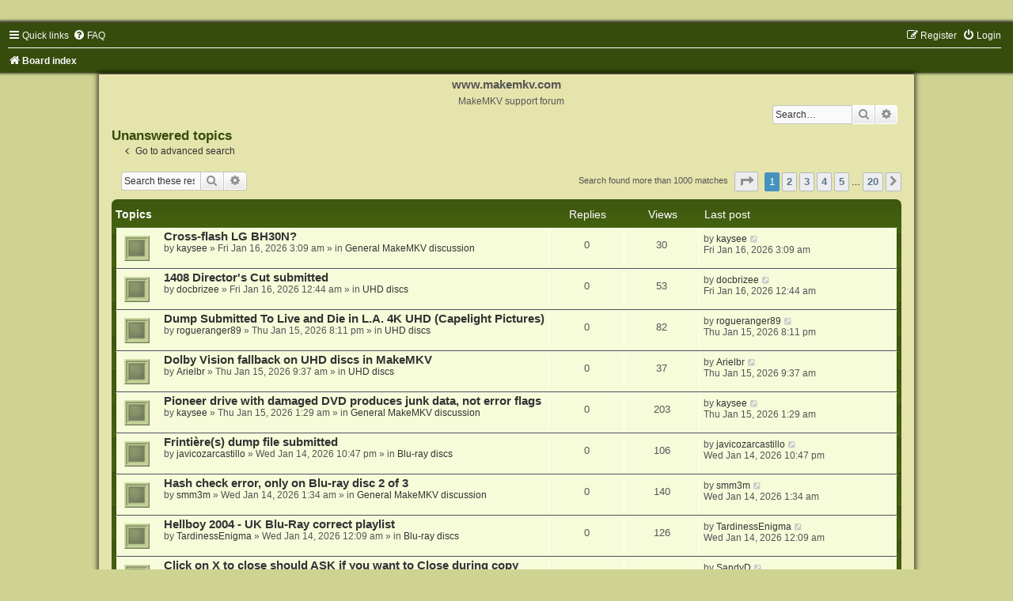

--- FILE ---
content_type: text/html; charset=UTF-8
request_url: https://forum.makemkv.com/forum/search.php?search_id=unanswered&sid=4f1cf1c7d7730aba9f55a5d48b3a27ec
body_size: 11482
content:
<!DOCTYPE html>
<html dir="ltr" lang="en-gb">
<head>
<meta charset="utf-8" />
<meta http-equiv="X-UA-Compatible" content="IE=edge">
<meta name="viewport" content="width=device-width, initial-scale=1" />

        <link href="https://groups.tapatalk-cdn.com/static/manifest/manifest.json" rel="manifest">
        
        <meta name="apple-itunes-app" content="app-id=307880732, affiliate-data=at=10lR7C, app-argument=tapatalk://forum.makemkv.com/forum/?location=search" />
        
<title>www.makemkv.com - Unanswered topics</title>



<!--
	phpBB style name:	Green-Style
	Based on style:		prosilver (this is the default phpBB3 style)
	Original author:	Tom Beddard ( http://www.subBlue.com/ )
	Modified by:		Joyce&Luna ( https://www.phpbb-Style-Design.de )
-->

<link href="./assets/css/font-awesome.min.css?assets_version=47" rel="stylesheet">
<link href="./styles/Green-Style/theme/stylesheet.css?assets_version=47" rel="stylesheet">
<link href="./styles/Green-Style/theme/en/stylesheet.css?assets_version=47" rel="stylesheet">




<!--[if lte IE 9]>
	<link href="./styles/Green-Style/theme/tweaks.css?assets_version=47" rel="stylesheet">
<![endif]-->





</head>
<body id="phpbb" class="nojs notouch section-search ltr ">

<div id="wrap" class="wrap">
	<a id="top" class="top-anchor" accesskey="t"></a>
		<div id="page-header">
			<div class="headerbar" role="banner">
			

			<p class="skiplink"><a href="#start_here">Skip to content</a></p>
				<div class="inner"></div>
							</div>
				<div class="navbar" role="navigation">
	<div class="inner">

	<ul id="nav-main" class="nav-main linklist" role="menubar">

		<li id="quick-links" class="quick-links dropdown-container responsive-menu" data-skip-responsive="true">
			<a href="#" class="dropdown-trigger">
				<i class="icon fa-bars fa-fw" aria-hidden="true"></i><span>Quick links</span>
			</a>
			<div class="dropdown">
				<div class="pointer"><div class="pointer-inner"></div></div>
				<ul class="dropdown-contents" role="menu">
					
											<li class="separator"></li>
																									<li>
								<a href="./search.php?search_id=unanswered&amp;sid=1b772db3517bddb10955a97092810b58" role="menuitem">
									<i class="icon fa-file-o fa-fw icon-gray" aria-hidden="true"></i><span>Unanswered topics</span>
								</a>
							</li>
							<li>
								<a href="./search.php?search_id=active_topics&amp;sid=1b772db3517bddb10955a97092810b58" role="menuitem">
									<i class="icon fa-file-o fa-fw icon-blue" aria-hidden="true"></i><span>Active topics</span>
								</a>
							</li>
							<li class="separator"></li>
							<li>
								<a href="./search.php?sid=1b772db3517bddb10955a97092810b58" role="menuitem">
									<i class="icon fa-search fa-fw" aria-hidden="true"></i><span>Search</span>
								</a>
							</li>
					
										<li class="separator"></li>

									</ul>
			</div>
		</li>

				<li data-skip-responsive="true">
			<a href="/forum/app.php/help/faq?sid=1b772db3517bddb10955a97092810b58" rel="help" title="Frequently Asked Questions" role="menuitem">
				<i class="icon fa-question-circle fa-fw" aria-hidden="true"></i><span>FAQ</span>
			</a>
		</li>
						
			<li class="rightside"  data-skip-responsive="true">
			<a href="./ucp.php?mode=login&amp;sid=1b772db3517bddb10955a97092810b58" title="Login" accesskey="x" role="menuitem">
				<i class="icon fa-power-off fa-fw" aria-hidden="true"></i><span>Login</span>
			</a>
		</li>
					<li class="rightside" data-skip-responsive="true">
				<a href="./ucp.php?mode=register&amp;sid=1b772db3517bddb10955a97092810b58" role="menuitem">
					<i class="icon fa-pencil-square-o  fa-fw" aria-hidden="true"></i><span>Register</span>
				</a>
			</li>
						</ul>

	<ul id="nav-breadcrumbs" class="nav-breadcrumbs linklist navlinks" role="menubar">
				
		
		<li class="breadcrumbs" itemscope itemtype="https://schema.org/BreadcrumbList">

			
							<span class="crumb" itemtype="https://schema.org/ListItem" itemprop="itemListElement" itemscope><a itemprop="item" href="./index.php?sid=1b772db3517bddb10955a97092810b58" accesskey="h" data-navbar-reference="index"><i class="icon fa-home fa-fw"></i><span itemprop="name">Board index</span></a><meta itemprop="position" content="1" /></span>

			
					</li>

		
					<li class="rightside responsive-search">
				<a href="./search.php?sid=1b772db3517bddb10955a97092810b58" title="View the advanced search options" role="menuitem">
					<i class="icon fa-search fa-fw" aria-hidden="true"></i><span class="sr-only">Search</span>
				</a>
			</li>
			</ul>

	</div>
</div>
		</div>
	<div class="greenstyle_wrap">
	<h1>www.makemkv.com</h1>
	<h5>MakeMKV support forum</h5>
							<div id="search-box" class="search-box search-header" role="search">
				&nbsp;<form action="./search.php?sid=1b772db3517bddb10955a97092810b58" method="get" id="search">
				<fieldset>
					<input name="keywords" id="keywords" type="search" maxlength="128" title="Search for keywords" class="inputbox search tiny" size="20" value="" placeholder="Search…" />
					<button class="button button-search" type="submit" title="Search">
						<i class="icon fa-search fa-fw" aria-hidden="true"></i><span class="sr-only">Search</span>
					</button>
					<a href="./search.php?sid=1b772db3517bddb10955a97092810b58" class="button button-search-end" title="Advanced search">
						<i class="icon fa-cog fa-fw" aria-hidden="true"></i><span class="sr-only">Advanced search</span>
					</a>
					<input type="hidden" name="sid" value="1b772db3517bddb10955a97092810b58" />

				</fieldset>
				</form>
			</div>
			
			<a id="start_here" class="anchor"></a>
	<div id="page-body" class="page-body" role="main">
		
		

<h2 class="searchresults-title">Unanswered topics</h2>

	<p class="advanced-search-link">
		<a class="arrow-left" href="./search.php?sid=1b772db3517bddb10955a97092810b58" title="Advanced search">
			<i class="icon fa-angle-left fa-fw icon-black" aria-hidden="true"></i><span>Go to advanced search</span>
		</a>
	</p>


	<div class="action-bar bar-top">

			<div class="search-box" role="search">
			<form method="post" action="./search.php?st=0&amp;sk=t&amp;sd=d&amp;sr=topics&amp;sid=1b772db3517bddb10955a97092810b58&amp;search_id=unanswered">
			<fieldset>
				<input class="inputbox search tiny" type="search" name="add_keywords" id="add_keywords" value="" placeholder="Search these results" />
				<button class="button button-search" type="submit" title="Search">
					<i class="icon fa-search fa-fw" aria-hidden="true"></i><span class="sr-only">Search</span>
				</button>
				<a href="./search.php?sid=1b772db3517bddb10955a97092810b58" class="button button-search-end" title="Advanced search">
					<i class="icon fa-cog fa-fw" aria-hidden="true"></i><span class="sr-only">Advanced search</span>
				</a>
			</fieldset>
			</form>
		</div>
	
		
		<div class="pagination">
						Search found more than 1000 matches
							<ul>
	<li class="dropdown-container dropdown-button-control dropdown-page-jump page-jump">
		<a class="button button-icon-only dropdown-trigger" href="#" title="Click to jump to page…" role="button"><i class="icon fa-level-down fa-rotate-270" aria-hidden="true"></i><span class="sr-only">Page <strong>1</strong> of <strong>20</strong></span></a>
		<div class="dropdown">
			<div class="pointer"><div class="pointer-inner"></div></div>
			<ul class="dropdown-contents">
				<li>Jump to page:</li>
				<li class="page-jump-form">
					<input type="number" name="page-number" min="1" max="999999" title="Enter the page number you wish to go to" class="inputbox tiny" data-per-page="50" data-base-url=".&#x2F;search.php&#x3F;st&#x3D;0&amp;amp&#x3B;sk&#x3D;t&amp;amp&#x3B;sd&#x3D;d&amp;amp&#x3B;sr&#x3D;topics&amp;amp&#x3B;sid&#x3D;1b772db3517bddb10955a97092810b58&amp;amp&#x3B;search_id&#x3D;unanswered" data-start-name="start" />
					<input class="button2" value="Go" type="button" />
				</li>
			</ul>
		</div>
	</li>
		<li class="active"><span>1</span></li>
				<li><a class="button" href="./search.php?st=0&amp;sk=t&amp;sd=d&amp;sr=topics&amp;sid=1b772db3517bddb10955a97092810b58&amp;search_id=unanswered&amp;start=50" role="button">2</a></li>
				<li><a class="button" href="./search.php?st=0&amp;sk=t&amp;sd=d&amp;sr=topics&amp;sid=1b772db3517bddb10955a97092810b58&amp;search_id=unanswered&amp;start=100" role="button">3</a></li>
				<li><a class="button" href="./search.php?st=0&amp;sk=t&amp;sd=d&amp;sr=topics&amp;sid=1b772db3517bddb10955a97092810b58&amp;search_id=unanswered&amp;start=150" role="button">4</a></li>
				<li><a class="button" href="./search.php?st=0&amp;sk=t&amp;sd=d&amp;sr=topics&amp;sid=1b772db3517bddb10955a97092810b58&amp;search_id=unanswered&amp;start=200" role="button">5</a></li>
			<li class="ellipsis" role="separator"><span>…</span></li>
				<li><a class="button" href="./search.php?st=0&amp;sk=t&amp;sd=d&amp;sr=topics&amp;sid=1b772db3517bddb10955a97092810b58&amp;search_id=unanswered&amp;start=950" role="button">20</a></li>
				<li class="arrow next"><a class="button button-icon-only" href="./search.php?st=0&amp;sk=t&amp;sd=d&amp;sr=topics&amp;sid=1b772db3517bddb10955a97092810b58&amp;search_id=unanswered&amp;start=50" rel="next" role="button"><i class="icon fa-chevron-right fa-fw" aria-hidden="true"></i><span class="sr-only">Next</span></a></li>
	</ul>
					</div>
	</div>


		<div class="forumbg">

		<div class="inner">
		<ul class="topiclist">
			<li class="header">
				<dl class="row-item">
					<dt><div class="list-inner">Topics</div></dt>
					<dd class="posts">Replies</dd>
					<dd class="views">Views</dd>
					<dd class="lastpost"><span>Last post</span></dd>
				</dl>
			</li>
		</ul>
		<ul class="topiclist topics">

								<li class="row bg1">
				<dl class="row-item topic_read">
					<dt title="There are no new unread posts for this topic.">
												<div class="list-inner">
																					<a href="./viewtopic.php?f=1&amp;t=40779&amp;sid=1b772db3517bddb10955a97092810b58" class="topictitle">Cross-flash LG BH30N?</a>
																												<br />
							
															<div class="responsive-show" style="display: none;">
									Last post by <a href="./memberlist.php?mode=viewprofile&amp;u=40429&amp;sid=1b772db3517bddb10955a97092810b58" class="username">kaysee</a> &laquo; <a href="./viewtopic.php?f=1&amp;t=40779&amp;p=192938&amp;sid=1b772db3517bddb10955a97092810b58#p192938" title="Go to last post"><time datetime="2026-01-16T03:09:57+00:00">Fri Jan 16, 2026 3:09 am</time></a>
									<br />Posted in <a href="./viewforum.php?f=1&amp;sid=1b772db3517bddb10955a97092810b58">General MakeMKV discussion</a>
								</div>
														
							<div class="responsive-hide left-box">
																																by <a href="./memberlist.php?mode=viewprofile&amp;u=40429&amp;sid=1b772db3517bddb10955a97092810b58" class="username">kaysee</a> &raquo; <time datetime="2026-01-16T03:09:57+00:00">Fri Jan 16, 2026 3:09 am</time> &raquo; in <a href="./viewforum.php?f=1&amp;sid=1b772db3517bddb10955a97092810b58">General MakeMKV discussion</a>
															</div>

							
													</div>
					</dt>
					<dd class="posts">0 <dfn>Replies</dfn></dd>
					<dd class="views">30 <dfn>Views</dfn></dd>
					<dd class="lastpost">
						<span><dfn>Last post </dfn>by <a href="./memberlist.php?mode=viewprofile&amp;u=40429&amp;sid=1b772db3517bddb10955a97092810b58" class="username">kaysee</a>															<a href="./viewtopic.php?f=1&amp;t=40779&amp;p=192938&amp;sid=1b772db3517bddb10955a97092810b58#p192938" title="Go to last post">
									<i class="icon fa-external-link-square fa-fw icon-lightgray icon-md" aria-hidden="true"></i><span class="sr-only"></span>
								</a>
														<br /><time datetime="2026-01-16T03:09:57+00:00">Fri Jan 16, 2026 3:09 am</time>
						</span>
					</dd>
				</dl>
			</li>
											<li class="row bg2">
				<dl class="row-item topic_read">
					<dt title="There are no new unread posts for this topic.">
												<div class="list-inner">
																					<a href="./viewtopic.php?f=12&amp;t=40777&amp;sid=1b772db3517bddb10955a97092810b58" class="topictitle">1408 Director's Cut submitted</a>
																												<br />
							
															<div class="responsive-show" style="display: none;">
									Last post by <a href="./memberlist.php?mode=viewprofile&amp;u=74544&amp;sid=1b772db3517bddb10955a97092810b58" class="username">docbrizee</a> &laquo; <a href="./viewtopic.php?f=12&amp;t=40777&amp;p=192917&amp;sid=1b772db3517bddb10955a97092810b58#p192917" title="Go to last post"><time datetime="2026-01-16T00:44:54+00:00">Fri Jan 16, 2026 12:44 am</time></a>
									<br />Posted in <a href="./viewforum.php?f=12&amp;sid=1b772db3517bddb10955a97092810b58">UHD discs</a>
								</div>
														
							<div class="responsive-hide left-box">
																																by <a href="./memberlist.php?mode=viewprofile&amp;u=74544&amp;sid=1b772db3517bddb10955a97092810b58" class="username">docbrizee</a> &raquo; <time datetime="2026-01-16T00:44:54+00:00">Fri Jan 16, 2026 12:44 am</time> &raquo; in <a href="./viewforum.php?f=12&amp;sid=1b772db3517bddb10955a97092810b58">UHD discs</a>
															</div>

							
													</div>
					</dt>
					<dd class="posts">0 <dfn>Replies</dfn></dd>
					<dd class="views">53 <dfn>Views</dfn></dd>
					<dd class="lastpost">
						<span><dfn>Last post </dfn>by <a href="./memberlist.php?mode=viewprofile&amp;u=74544&amp;sid=1b772db3517bddb10955a97092810b58" class="username">docbrizee</a>															<a href="./viewtopic.php?f=12&amp;t=40777&amp;p=192917&amp;sid=1b772db3517bddb10955a97092810b58#p192917" title="Go to last post">
									<i class="icon fa-external-link-square fa-fw icon-lightgray icon-md" aria-hidden="true"></i><span class="sr-only"></span>
								</a>
														<br /><time datetime="2026-01-16T00:44:54+00:00">Fri Jan 16, 2026 12:44 am</time>
						</span>
					</dd>
				</dl>
			</li>
											<li class="row bg1">
				<dl class="row-item topic_read">
					<dt title="There are no new unread posts for this topic.">
												<div class="list-inner">
																					<a href="./viewtopic.php?f=12&amp;t=40769&amp;sid=1b772db3517bddb10955a97092810b58" class="topictitle">Dump Submitted To Live and Die in L.A. 4K UHD (Capelight Pictures)</a>
																												<br />
							
															<div class="responsive-show" style="display: none;">
									Last post by <a href="./memberlist.php?mode=viewprofile&amp;u=87819&amp;sid=1b772db3517bddb10955a97092810b58" class="username">rogueranger89</a> &laquo; <a href="./viewtopic.php?f=12&amp;t=40769&amp;p=192888&amp;sid=1b772db3517bddb10955a97092810b58#p192888" title="Go to last post"><time datetime="2026-01-15T20:11:16+00:00">Thu Jan 15, 2026 8:11 pm</time></a>
									<br />Posted in <a href="./viewforum.php?f=12&amp;sid=1b772db3517bddb10955a97092810b58">UHD discs</a>
								</div>
														
							<div class="responsive-hide left-box">
																																by <a href="./memberlist.php?mode=viewprofile&amp;u=87819&amp;sid=1b772db3517bddb10955a97092810b58" class="username">rogueranger89</a> &raquo; <time datetime="2026-01-15T20:11:16+00:00">Thu Jan 15, 2026 8:11 pm</time> &raquo; in <a href="./viewforum.php?f=12&amp;sid=1b772db3517bddb10955a97092810b58">UHD discs</a>
															</div>

							
													</div>
					</dt>
					<dd class="posts">0 <dfn>Replies</dfn></dd>
					<dd class="views">82 <dfn>Views</dfn></dd>
					<dd class="lastpost">
						<span><dfn>Last post </dfn>by <a href="./memberlist.php?mode=viewprofile&amp;u=87819&amp;sid=1b772db3517bddb10955a97092810b58" class="username">rogueranger89</a>															<a href="./viewtopic.php?f=12&amp;t=40769&amp;p=192888&amp;sid=1b772db3517bddb10955a97092810b58#p192888" title="Go to last post">
									<i class="icon fa-external-link-square fa-fw icon-lightgray icon-md" aria-hidden="true"></i><span class="sr-only"></span>
								</a>
														<br /><time datetime="2026-01-15T20:11:16+00:00">Thu Jan 15, 2026 8:11 pm</time>
						</span>
					</dd>
				</dl>
			</li>
											<li class="row bg2">
				<dl class="row-item topic_read">
					<dt title="There are no new unread posts for this topic.">
												<div class="list-inner">
																					<a href="./viewtopic.php?f=12&amp;t=40762&amp;sid=1b772db3517bddb10955a97092810b58" class="topictitle">Dolby Vision fallback on UHD discs in MakeMKV</a>
																												<br />
							
															<div class="responsive-show" style="display: none;">
									Last post by <a href="./memberlist.php?mode=viewprofile&amp;u=105874&amp;sid=1b772db3517bddb10955a97092810b58" class="username">Arielbr</a> &laquo; <a href="./viewtopic.php?f=12&amp;t=40762&amp;p=192864&amp;sid=1b772db3517bddb10955a97092810b58#p192864" title="Go to last post"><time datetime="2026-01-15T09:37:59+00:00">Thu Jan 15, 2026 9:37 am</time></a>
									<br />Posted in <a href="./viewforum.php?f=12&amp;sid=1b772db3517bddb10955a97092810b58">UHD discs</a>
								</div>
														
							<div class="responsive-hide left-box">
																																by <a href="./memberlist.php?mode=viewprofile&amp;u=105874&amp;sid=1b772db3517bddb10955a97092810b58" class="username">Arielbr</a> &raquo; <time datetime="2026-01-15T09:37:59+00:00">Thu Jan 15, 2026 9:37 am</time> &raquo; in <a href="./viewforum.php?f=12&amp;sid=1b772db3517bddb10955a97092810b58">UHD discs</a>
															</div>

							
													</div>
					</dt>
					<dd class="posts">0 <dfn>Replies</dfn></dd>
					<dd class="views">37 <dfn>Views</dfn></dd>
					<dd class="lastpost">
						<span><dfn>Last post </dfn>by <a href="./memberlist.php?mode=viewprofile&amp;u=105874&amp;sid=1b772db3517bddb10955a97092810b58" class="username">Arielbr</a>															<a href="./viewtopic.php?f=12&amp;t=40762&amp;p=192864&amp;sid=1b772db3517bddb10955a97092810b58#p192864" title="Go to last post">
									<i class="icon fa-external-link-square fa-fw icon-lightgray icon-md" aria-hidden="true"></i><span class="sr-only"></span>
								</a>
														<br /><time datetime="2026-01-15T09:37:59+00:00">Thu Jan 15, 2026 9:37 am</time>
						</span>
					</dd>
				</dl>
			</li>
											<li class="row bg1">
				<dl class="row-item topic_read">
					<dt title="There are no new unread posts for this topic.">
												<div class="list-inner">
																					<a href="./viewtopic.php?f=1&amp;t=40760&amp;sid=1b772db3517bddb10955a97092810b58" class="topictitle">Pioneer drive with damaged DVD produces junk data, not error flags</a>
																												<br />
							
															<div class="responsive-show" style="display: none;">
									Last post by <a href="./memberlist.php?mode=viewprofile&amp;u=40429&amp;sid=1b772db3517bddb10955a97092810b58" class="username">kaysee</a> &laquo; <a href="./viewtopic.php?f=1&amp;t=40760&amp;p=192844&amp;sid=1b772db3517bddb10955a97092810b58#p192844" title="Go to last post"><time datetime="2026-01-15T01:29:47+00:00">Thu Jan 15, 2026 1:29 am</time></a>
									<br />Posted in <a href="./viewforum.php?f=1&amp;sid=1b772db3517bddb10955a97092810b58">General MakeMKV discussion</a>
								</div>
														
							<div class="responsive-hide left-box">
																																by <a href="./memberlist.php?mode=viewprofile&amp;u=40429&amp;sid=1b772db3517bddb10955a97092810b58" class="username">kaysee</a> &raquo; <time datetime="2026-01-15T01:29:47+00:00">Thu Jan 15, 2026 1:29 am</time> &raquo; in <a href="./viewforum.php?f=1&amp;sid=1b772db3517bddb10955a97092810b58">General MakeMKV discussion</a>
															</div>

							
													</div>
					</dt>
					<dd class="posts">0 <dfn>Replies</dfn></dd>
					<dd class="views">203 <dfn>Views</dfn></dd>
					<dd class="lastpost">
						<span><dfn>Last post </dfn>by <a href="./memberlist.php?mode=viewprofile&amp;u=40429&amp;sid=1b772db3517bddb10955a97092810b58" class="username">kaysee</a>															<a href="./viewtopic.php?f=1&amp;t=40760&amp;p=192844&amp;sid=1b772db3517bddb10955a97092810b58#p192844" title="Go to last post">
									<i class="icon fa-external-link-square fa-fw icon-lightgray icon-md" aria-hidden="true"></i><span class="sr-only"></span>
								</a>
														<br /><time datetime="2026-01-15T01:29:47+00:00">Thu Jan 15, 2026 1:29 am</time>
						</span>
					</dd>
				</dl>
			</li>
											<li class="row bg2">
				<dl class="row-item topic_read">
					<dt title="There are no new unread posts for this topic.">
												<div class="list-inner">
																					<a href="./viewtopic.php?f=8&amp;t=40759&amp;sid=1b772db3517bddb10955a97092810b58" class="topictitle">Frintière(s) dump file submitted</a>
																												<br />
							
															<div class="responsive-show" style="display: none;">
									Last post by <a href="./memberlist.php?mode=viewprofile&amp;u=90722&amp;sid=1b772db3517bddb10955a97092810b58" class="username">javicozarcastillo</a> &laquo; <a href="./viewtopic.php?f=8&amp;t=40759&amp;p=192837&amp;sid=1b772db3517bddb10955a97092810b58#p192837" title="Go to last post"><time datetime="2026-01-14T22:47:40+00:00">Wed Jan 14, 2026 10:47 pm</time></a>
									<br />Posted in <a href="./viewforum.php?f=8&amp;sid=1b772db3517bddb10955a97092810b58">Blu-ray discs</a>
								</div>
														
							<div class="responsive-hide left-box">
																																by <a href="./memberlist.php?mode=viewprofile&amp;u=90722&amp;sid=1b772db3517bddb10955a97092810b58" class="username">javicozarcastillo</a> &raquo; <time datetime="2026-01-14T22:47:40+00:00">Wed Jan 14, 2026 10:47 pm</time> &raquo; in <a href="./viewforum.php?f=8&amp;sid=1b772db3517bddb10955a97092810b58">Blu-ray discs</a>
															</div>

							
													</div>
					</dt>
					<dd class="posts">0 <dfn>Replies</dfn></dd>
					<dd class="views">106 <dfn>Views</dfn></dd>
					<dd class="lastpost">
						<span><dfn>Last post </dfn>by <a href="./memberlist.php?mode=viewprofile&amp;u=90722&amp;sid=1b772db3517bddb10955a97092810b58" class="username">javicozarcastillo</a>															<a href="./viewtopic.php?f=8&amp;t=40759&amp;p=192837&amp;sid=1b772db3517bddb10955a97092810b58#p192837" title="Go to last post">
									<i class="icon fa-external-link-square fa-fw icon-lightgray icon-md" aria-hidden="true"></i><span class="sr-only"></span>
								</a>
														<br /><time datetime="2026-01-14T22:47:40+00:00">Wed Jan 14, 2026 10:47 pm</time>
						</span>
					</dd>
				</dl>
			</li>
											<li class="row bg1">
				<dl class="row-item topic_read">
					<dt title="There are no new unread posts for this topic.">
												<div class="list-inner">
																					<a href="./viewtopic.php?f=1&amp;t=40737&amp;sid=1b772db3517bddb10955a97092810b58" class="topictitle">Hash check error, only on Blu-ray disc 2 of 3</a>
																												<br />
							
															<div class="responsive-show" style="display: none;">
									Last post by <a href="./memberlist.php?mode=viewprofile&amp;u=58022&amp;sid=1b772db3517bddb10955a97092810b58" class="username">smm3m</a> &laquo; <a href="./viewtopic.php?f=1&amp;t=40737&amp;p=192736&amp;sid=1b772db3517bddb10955a97092810b58#p192736" title="Go to last post"><time datetime="2026-01-14T01:34:49+00:00">Wed Jan 14, 2026 1:34 am</time></a>
									<br />Posted in <a href="./viewforum.php?f=1&amp;sid=1b772db3517bddb10955a97092810b58">General MakeMKV discussion</a>
								</div>
														
							<div class="responsive-hide left-box">
																																by <a href="./memberlist.php?mode=viewprofile&amp;u=58022&amp;sid=1b772db3517bddb10955a97092810b58" class="username">smm3m</a> &raquo; <time datetime="2026-01-14T01:34:49+00:00">Wed Jan 14, 2026 1:34 am</time> &raquo; in <a href="./viewforum.php?f=1&amp;sid=1b772db3517bddb10955a97092810b58">General MakeMKV discussion</a>
															</div>

							
													</div>
					</dt>
					<dd class="posts">0 <dfn>Replies</dfn></dd>
					<dd class="views">140 <dfn>Views</dfn></dd>
					<dd class="lastpost">
						<span><dfn>Last post </dfn>by <a href="./memberlist.php?mode=viewprofile&amp;u=58022&amp;sid=1b772db3517bddb10955a97092810b58" class="username">smm3m</a>															<a href="./viewtopic.php?f=1&amp;t=40737&amp;p=192736&amp;sid=1b772db3517bddb10955a97092810b58#p192736" title="Go to last post">
									<i class="icon fa-external-link-square fa-fw icon-lightgray icon-md" aria-hidden="true"></i><span class="sr-only"></span>
								</a>
														<br /><time datetime="2026-01-14T01:34:49+00:00">Wed Jan 14, 2026 1:34 am</time>
						</span>
					</dd>
				</dl>
			</li>
											<li class="row bg2">
				<dl class="row-item topic_read">
					<dt title="There are no new unread posts for this topic.">
												<div class="list-inner">
																					<a href="./viewtopic.php?f=8&amp;t=40735&amp;sid=1b772db3517bddb10955a97092810b58" class="topictitle">Hellboy 2004 - UK Blu-Ray correct playlist</a>
																												<br />
							
															<div class="responsive-show" style="display: none;">
									Last post by <a href="./memberlist.php?mode=viewprofile&amp;u=105826&amp;sid=1b772db3517bddb10955a97092810b58" class="username">TardinessEnigma</a> &laquo; <a href="./viewtopic.php?f=8&amp;t=40735&amp;p=192731&amp;sid=1b772db3517bddb10955a97092810b58#p192731" title="Go to last post"><time datetime="2026-01-14T00:09:12+00:00">Wed Jan 14, 2026 12:09 am</time></a>
									<br />Posted in <a href="./viewforum.php?f=8&amp;sid=1b772db3517bddb10955a97092810b58">Blu-ray discs</a>
								</div>
														
							<div class="responsive-hide left-box">
																																by <a href="./memberlist.php?mode=viewprofile&amp;u=105826&amp;sid=1b772db3517bddb10955a97092810b58" class="username">TardinessEnigma</a> &raquo; <time datetime="2026-01-14T00:09:12+00:00">Wed Jan 14, 2026 12:09 am</time> &raquo; in <a href="./viewforum.php?f=8&amp;sid=1b772db3517bddb10955a97092810b58">Blu-ray discs</a>
															</div>

							
													</div>
					</dt>
					<dd class="posts">0 <dfn>Replies</dfn></dd>
					<dd class="views">126 <dfn>Views</dfn></dd>
					<dd class="lastpost">
						<span><dfn>Last post </dfn>by <a href="./memberlist.php?mode=viewprofile&amp;u=105826&amp;sid=1b772db3517bddb10955a97092810b58" class="username">TardinessEnigma</a>															<a href="./viewtopic.php?f=8&amp;t=40735&amp;p=192731&amp;sid=1b772db3517bddb10955a97092810b58#p192731" title="Go to last post">
									<i class="icon fa-external-link-square fa-fw icon-lightgray icon-md" aria-hidden="true"></i><span class="sr-only"></span>
								</a>
														<br /><time datetime="2026-01-14T00:09:12+00:00">Wed Jan 14, 2026 12:09 am</time>
						</span>
					</dd>
				</dl>
			</li>
											<li class="row bg1">
				<dl class="row-item topic_read">
					<dt title="There are no new unread posts for this topic.">
												<div class="list-inner">
																					<a href="./viewtopic.php?f=1&amp;t=40725&amp;sid=1b772db3517bddb10955a97092810b58" class="topictitle">Click on X to close should ASK if you want to Close during copy</a>
																												<br />
							
															<div class="responsive-show" style="display: none;">
									Last post by <a href="./memberlist.php?mode=viewprofile&amp;u=38357&amp;sid=1b772db3517bddb10955a97092810b58" class="username">SandyD</a> &laquo; <a href="./viewtopic.php?f=1&amp;t=40725&amp;p=192658&amp;sid=1b772db3517bddb10955a97092810b58#p192658" title="Go to last post"><time datetime="2026-01-12T22:15:06+00:00">Mon Jan 12, 2026 10:15 pm</time></a>
									<br />Posted in <a href="./viewforum.php?f=1&amp;sid=1b772db3517bddb10955a97092810b58">General MakeMKV discussion</a>
								</div>
														
							<div class="responsive-hide left-box">
																																by <a href="./memberlist.php?mode=viewprofile&amp;u=38357&amp;sid=1b772db3517bddb10955a97092810b58" class="username">SandyD</a> &raquo; <time datetime="2026-01-12T22:15:06+00:00">Mon Jan 12, 2026 10:15 pm</time> &raquo; in <a href="./viewforum.php?f=1&amp;sid=1b772db3517bddb10955a97092810b58">General MakeMKV discussion</a>
															</div>

							
													</div>
					</dt>
					<dd class="posts">0 <dfn>Replies</dfn></dd>
					<dd class="views">226 <dfn>Views</dfn></dd>
					<dd class="lastpost">
						<span><dfn>Last post </dfn>by <a href="./memberlist.php?mode=viewprofile&amp;u=38357&amp;sid=1b772db3517bddb10955a97092810b58" class="username">SandyD</a>															<a href="./viewtopic.php?f=1&amp;t=40725&amp;p=192658&amp;sid=1b772db3517bddb10955a97092810b58#p192658" title="Go to last post">
									<i class="icon fa-external-link-square fa-fw icon-lightgray icon-md" aria-hidden="true"></i><span class="sr-only"></span>
								</a>
														<br /><time datetime="2026-01-12T22:15:06+00:00">Mon Jan 12, 2026 10:15 pm</time>
						</span>
					</dd>
				</dl>
			</li>
											<li class="row bg2">
				<dl class="row-item topic_read">
					<dt title="There are no new unread posts for this topic.">
												<div class="list-inner">
																					<a href="./viewtopic.php?f=16&amp;t=40724&amp;sid=1b772db3517bddb10955a97092810b58" class="topictitle">Recommendation for plastic spudger tool for pioneer clips</a>
																												<br />
							
															<div class="responsive-show" style="display: none;">
									Last post by <a href="./memberlist.php?mode=viewprofile&amp;u=105688&amp;sid=1b772db3517bddb10955a97092810b58" class="username">blurayjoe</a> &laquo; <a href="./viewtopic.php?f=16&amp;t=40724&amp;p=192647&amp;sid=1b772db3517bddb10955a97092810b58#p192647" title="Go to last post"><time datetime="2026-01-12T21:08:37+00:00">Mon Jan 12, 2026 9:08 pm</time></a>
									<br />Posted in <a href="./viewforum.php?f=16&amp;sid=1b772db3517bddb10955a97092810b58">UHD drives</a>
								</div>
														
							<div class="responsive-hide left-box">
																																by <a href="./memberlist.php?mode=viewprofile&amp;u=105688&amp;sid=1b772db3517bddb10955a97092810b58" class="username">blurayjoe</a> &raquo; <time datetime="2026-01-12T21:08:37+00:00">Mon Jan 12, 2026 9:08 pm</time> &raquo; in <a href="./viewforum.php?f=16&amp;sid=1b772db3517bddb10955a97092810b58">UHD drives</a>
															</div>

							
													</div>
					</dt>
					<dd class="posts">0 <dfn>Replies</dfn></dd>
					<dd class="views">173 <dfn>Views</dfn></dd>
					<dd class="lastpost">
						<span><dfn>Last post </dfn>by <a href="./memberlist.php?mode=viewprofile&amp;u=105688&amp;sid=1b772db3517bddb10955a97092810b58" class="username">blurayjoe</a>															<a href="./viewtopic.php?f=16&amp;t=40724&amp;p=192647&amp;sid=1b772db3517bddb10955a97092810b58#p192647" title="Go to last post">
									<i class="icon fa-external-link-square fa-fw icon-lightgray icon-md" aria-hidden="true"></i><span class="sr-only"></span>
								</a>
														<br /><time datetime="2026-01-12T21:08:37+00:00">Mon Jan 12, 2026 9:08 pm</time>
						</span>
					</dd>
				</dl>
			</li>
											<li class="row bg1">
				<dl class="row-item topic_read">
					<dt title="There are no new unread posts for this topic.">
												<div class="list-inner">
																					<a href="./viewtopic.php?f=1&amp;t=40719&amp;sid=1b772db3517bddb10955a97092810b58" class="topictitle">dawn of justice uhd disc</a>
																												<br />
							
															<div class="responsive-show" style="display: none;">
									Last post by <a href="./memberlist.php?mode=viewprofile&amp;u=97338&amp;sid=1b772db3517bddb10955a97092810b58" class="username">leighdog</a> &laquo; <a href="./viewtopic.php?f=1&amp;t=40719&amp;p=192590&amp;sid=1b772db3517bddb10955a97092810b58#p192590" title="Go to last post"><time datetime="2026-01-12T07:59:41+00:00">Mon Jan 12, 2026 7:59 am</time></a>
									<br />Posted in <a href="./viewforum.php?f=1&amp;sid=1b772db3517bddb10955a97092810b58">General MakeMKV discussion</a>
								</div>
														
							<div class="responsive-hide left-box">
																																by <a href="./memberlist.php?mode=viewprofile&amp;u=97338&amp;sid=1b772db3517bddb10955a97092810b58" class="username">leighdog</a> &raquo; <time datetime="2026-01-12T07:59:41+00:00">Mon Jan 12, 2026 7:59 am</time> &raquo; in <a href="./viewforum.php?f=1&amp;sid=1b772db3517bddb10955a97092810b58">General MakeMKV discussion</a>
															</div>

							
													</div>
					</dt>
					<dd class="posts">0 <dfn>Replies</dfn></dd>
					<dd class="views">296 <dfn>Views</dfn></dd>
					<dd class="lastpost">
						<span><dfn>Last post </dfn>by <a href="./memberlist.php?mode=viewprofile&amp;u=97338&amp;sid=1b772db3517bddb10955a97092810b58" class="username">leighdog</a>															<a href="./viewtopic.php?f=1&amp;t=40719&amp;p=192590&amp;sid=1b772db3517bddb10955a97092810b58#p192590" title="Go to last post">
									<i class="icon fa-external-link-square fa-fw icon-lightgray icon-md" aria-hidden="true"></i><span class="sr-only"></span>
								</a>
														<br /><time datetime="2026-01-12T07:59:41+00:00">Mon Jan 12, 2026 7:59 am</time>
						</span>
					</dd>
				</dl>
			</li>
											<li class="row bg2">
				<dl class="row-item topic_read">
					<dt title="There are no new unread posts for this topic.">
												<div class="list-inner">
																					<a href="./viewtopic.php?f=12&amp;t=40701&amp;sid=1b772db3517bddb10955a97092810b58" class="topictitle">Dump submitted for Warfare (Italian version)</a>
																												<br />
							
															<div class="responsive-show" style="display: none;">
									Last post by <a href="./memberlist.php?mode=viewprofile&amp;u=81259&amp;sid=1b772db3517bddb10955a97092810b58" class="username">sam14229</a> &laquo; <a href="./viewtopic.php?f=12&amp;t=40701&amp;p=192460&amp;sid=1b772db3517bddb10955a97092810b58#p192460" title="Go to last post"><time datetime="2026-01-10T10:30:39+00:00">Sat Jan 10, 2026 10:30 am</time></a>
									<br />Posted in <a href="./viewforum.php?f=12&amp;sid=1b772db3517bddb10955a97092810b58">UHD discs</a>
								</div>
														
							<div class="responsive-hide left-box">
																																by <a href="./memberlist.php?mode=viewprofile&amp;u=81259&amp;sid=1b772db3517bddb10955a97092810b58" class="username">sam14229</a> &raquo; <time datetime="2026-01-10T10:30:39+00:00">Sat Jan 10, 2026 10:30 am</time> &raquo; in <a href="./viewforum.php?f=12&amp;sid=1b772db3517bddb10955a97092810b58">UHD discs</a>
															</div>

							
													</div>
					</dt>
					<dd class="posts">0 <dfn>Replies</dfn></dd>
					<dd class="views">474 <dfn>Views</dfn></dd>
					<dd class="lastpost">
						<span><dfn>Last post </dfn>by <a href="./memberlist.php?mode=viewprofile&amp;u=81259&amp;sid=1b772db3517bddb10955a97092810b58" class="username">sam14229</a>															<a href="./viewtopic.php?f=12&amp;t=40701&amp;p=192460&amp;sid=1b772db3517bddb10955a97092810b58#p192460" title="Go to last post">
									<i class="icon fa-external-link-square fa-fw icon-lightgray icon-md" aria-hidden="true"></i><span class="sr-only"></span>
								</a>
														<br /><time datetime="2026-01-10T10:30:39+00:00">Sat Jan 10, 2026 10:30 am</time>
						</span>
					</dd>
				</dl>
			</li>
											<li class="row bg1">
				<dl class="row-item topic_read">
					<dt title="There are no new unread posts for this topic.">
												<div class="list-inner">
																					<a href="./viewtopic.php?f=8&amp;t=40700&amp;sid=1b772db3517bddb10955a97092810b58" class="topictitle">Jurassic World Rebirth</a>
																												<br />
							
															<div class="responsive-show" style="display: none;">
									Last post by <a href="./memberlist.php?mode=viewprofile&amp;u=105625&amp;sid=1b772db3517bddb10955a97092810b58" class="username">Sascha72</a> &laquo; <a href="./viewtopic.php?f=8&amp;t=40700&amp;p=192455&amp;sid=1b772db3517bddb10955a97092810b58#p192455" title="Go to last post"><time datetime="2026-01-10T09:51:56+00:00">Sat Jan 10, 2026 9:51 am</time></a>
									<br />Posted in <a href="./viewforum.php?f=8&amp;sid=1b772db3517bddb10955a97092810b58">Blu-ray discs</a>
								</div>
														
							<div class="responsive-hide left-box">
																																by <a href="./memberlist.php?mode=viewprofile&amp;u=105625&amp;sid=1b772db3517bddb10955a97092810b58" class="username">Sascha72</a> &raquo; <time datetime="2026-01-10T09:51:56+00:00">Sat Jan 10, 2026 9:51 am</time> &raquo; in <a href="./viewforum.php?f=8&amp;sid=1b772db3517bddb10955a97092810b58">Blu-ray discs</a>
															</div>

							
													</div>
					</dt>
					<dd class="posts">0 <dfn>Replies</dfn></dd>
					<dd class="views">423 <dfn>Views</dfn></dd>
					<dd class="lastpost">
						<span><dfn>Last post </dfn>by <a href="./memberlist.php?mode=viewprofile&amp;u=105625&amp;sid=1b772db3517bddb10955a97092810b58" class="username">Sascha72</a>															<a href="./viewtopic.php?f=8&amp;t=40700&amp;p=192455&amp;sid=1b772db3517bddb10955a97092810b58#p192455" title="Go to last post">
									<i class="icon fa-external-link-square fa-fw icon-lightgray icon-md" aria-hidden="true"></i><span class="sr-only"></span>
								</a>
														<br /><time datetime="2026-01-10T09:51:56+00:00">Sat Jan 10, 2026 9:51 am</time>
						</span>
					</dd>
				</dl>
			</li>
											<li class="row bg2">
				<dl class="row-item topic_read">
					<dt title="There are no new unread posts for this topic.">
												<div class="list-inner">
																					<a href="./viewtopic.php?f=8&amp;t=40698&amp;sid=1b772db3517bddb10955a97092810b58" class="topictitle">Insatiable BDMV AACS v82 unable to decrypt</a>
																												<br />
							
															<div class="responsive-show" style="display: none;">
									Last post by <a href="./memberlist.php?mode=viewprofile&amp;u=105667&amp;sid=1b772db3517bddb10955a97092810b58" class="username">honglong</a> &laquo; <a href="./viewtopic.php?f=8&amp;t=40698&amp;p=192444&amp;sid=1b772db3517bddb10955a97092810b58#p192444" title="Go to last post"><time datetime="2026-01-10T05:29:40+00:00">Sat Jan 10, 2026 5:29 am</time></a>
									<br />Posted in <a href="./viewforum.php?f=8&amp;sid=1b772db3517bddb10955a97092810b58">Blu-ray discs</a>
								</div>
														
							<div class="responsive-hide left-box">
																																by <a href="./memberlist.php?mode=viewprofile&amp;u=105667&amp;sid=1b772db3517bddb10955a97092810b58" class="username">honglong</a> &raquo; <time datetime="2026-01-10T05:29:40+00:00">Sat Jan 10, 2026 5:29 am</time> &raquo; in <a href="./viewforum.php?f=8&amp;sid=1b772db3517bddb10955a97092810b58">Blu-ray discs</a>
															</div>

							
													</div>
					</dt>
					<dd class="posts">0 <dfn>Replies</dfn></dd>
					<dd class="views">501 <dfn>Views</dfn></dd>
					<dd class="lastpost">
						<span><dfn>Last post </dfn>by <a href="./memberlist.php?mode=viewprofile&amp;u=105667&amp;sid=1b772db3517bddb10955a97092810b58" class="username">honglong</a>															<a href="./viewtopic.php?f=8&amp;t=40698&amp;p=192444&amp;sid=1b772db3517bddb10955a97092810b58#p192444" title="Go to last post">
									<i class="icon fa-external-link-square fa-fw icon-lightgray icon-md" aria-hidden="true"></i><span class="sr-only"></span>
								</a>
														<br /><time datetime="2026-01-10T05:29:40+00:00">Sat Jan 10, 2026 5:29 am</time>
						</span>
					</dd>
				</dl>
			</li>
											<li class="row bg1">
				<dl class="row-item topic_read">
					<dt title="There are no new unread posts for this topic.">
												<div class="list-inner">
																					<a href="./viewtopic.php?f=8&amp;t=40697&amp;sid=1b772db3517bddb10955a97092810b58" class="topictitle">Learning the Hard Way BDMV having AACS v82 decrypt error</a>
																												<br />
							
															<div class="responsive-show" style="display: none;">
									Last post by <a href="./memberlist.php?mode=viewprofile&amp;u=105667&amp;sid=1b772db3517bddb10955a97092810b58" class="username">honglong</a> &laquo; <a href="./viewtopic.php?f=8&amp;t=40697&amp;p=192443&amp;sid=1b772db3517bddb10955a97092810b58#p192443" title="Go to last post"><time datetime="2026-01-10T05:23:27+00:00">Sat Jan 10, 2026 5:23 am</time></a>
									<br />Posted in <a href="./viewforum.php?f=8&amp;sid=1b772db3517bddb10955a97092810b58">Blu-ray discs</a>
								</div>
														
							<div class="responsive-hide left-box">
																																by <a href="./memberlist.php?mode=viewprofile&amp;u=105667&amp;sid=1b772db3517bddb10955a97092810b58" class="username">honglong</a> &raquo; <time datetime="2026-01-10T05:23:27+00:00">Sat Jan 10, 2026 5:23 am</time> &raquo; in <a href="./viewforum.php?f=8&amp;sid=1b772db3517bddb10955a97092810b58">Blu-ray discs</a>
															</div>

							
													</div>
					</dt>
					<dd class="posts">0 <dfn>Replies</dfn></dd>
					<dd class="views">541 <dfn>Views</dfn></dd>
					<dd class="lastpost">
						<span><dfn>Last post </dfn>by <a href="./memberlist.php?mode=viewprofile&amp;u=105667&amp;sid=1b772db3517bddb10955a97092810b58" class="username">honglong</a>															<a href="./viewtopic.php?f=8&amp;t=40697&amp;p=192443&amp;sid=1b772db3517bddb10955a97092810b58#p192443" title="Go to last post">
									<i class="icon fa-external-link-square fa-fw icon-lightgray icon-md" aria-hidden="true"></i><span class="sr-only"></span>
								</a>
														<br /><time datetime="2026-01-10T05:23:27+00:00">Sat Jan 10, 2026 5:23 am</time>
						</span>
					</dd>
				</dl>
			</li>
											<li class="row bg2">
				<dl class="row-item topic_read">
					<dt title="There are no new unread posts for this topic.">
												<div class="list-inner">
																					<a href="./viewtopic.php?f=8&amp;t=40689&amp;sid=1b772db3517bddb10955a97092810b58" class="topictitle">UI Failed to parse AVCHD metadata | CLI Unable to load sdf.bin | Metadata 'Recorded date' not copied</a>
																												<br />
							
															<div class="responsive-show" style="display: none;">
									Last post by <a href="./memberlist.php?mode=viewprofile&amp;u=105623&amp;sid=1b772db3517bddb10955a97092810b58" class="username">timduckworth</a> &laquo; <a href="./viewtopic.php?f=8&amp;t=40689&amp;p=192373&amp;sid=1b772db3517bddb10955a97092810b58#p192373" title="Go to last post"><time datetime="2026-01-09T06:02:30+00:00">Fri Jan 09, 2026 6:02 am</time></a>
									<br />Posted in <a href="./viewforum.php?f=8&amp;sid=1b772db3517bddb10955a97092810b58">Blu-ray discs</a>
								</div>
														
							<div class="responsive-hide left-box">
																																by <a href="./memberlist.php?mode=viewprofile&amp;u=105623&amp;sid=1b772db3517bddb10955a97092810b58" class="username">timduckworth</a> &raquo; <time datetime="2026-01-09T06:02:30+00:00">Fri Jan 09, 2026 6:02 am</time> &raquo; in <a href="./viewforum.php?f=8&amp;sid=1b772db3517bddb10955a97092810b58">Blu-ray discs</a>
															</div>

							
													</div>
					</dt>
					<dd class="posts">0 <dfn>Replies</dfn></dd>
					<dd class="views">564 <dfn>Views</dfn></dd>
					<dd class="lastpost">
						<span><dfn>Last post </dfn>by <a href="./memberlist.php?mode=viewprofile&amp;u=105623&amp;sid=1b772db3517bddb10955a97092810b58" class="username">timduckworth</a>															<a href="./viewtopic.php?f=8&amp;t=40689&amp;p=192373&amp;sid=1b772db3517bddb10955a97092810b58#p192373" title="Go to last post">
									<i class="icon fa-external-link-square fa-fw icon-lightgray icon-md" aria-hidden="true"></i><span class="sr-only"></span>
								</a>
														<br /><time datetime="2026-01-09T06:02:30+00:00">Fri Jan 09, 2026 6:02 am</time>
						</span>
					</dd>
				</dl>
			</li>
											<li class="row bg1">
				<dl class="row-item topic_read">
					<dt title="There are no new unread posts for this topic.">
												<div class="list-inner">
																					<a href="./viewtopic.php?f=12&amp;t=40665&amp;sid=1b772db3517bddb10955a97092810b58" class="topictitle">The Virgin of Nuremberg UHD Submitted</a>
																												<br />
							
															<div class="responsive-show" style="display: none;">
									Last post by <a href="./memberlist.php?mode=viewprofile&amp;u=74184&amp;sid=1b772db3517bddb10955a97092810b58" class="username">chazphx</a> &laquo; <a href="./viewtopic.php?f=12&amp;t=40665&amp;p=192222&amp;sid=1b772db3517bddb10955a97092810b58#p192222" title="Go to last post"><time datetime="2026-01-07T22:51:59+00:00">Wed Jan 07, 2026 10:51 pm</time></a>
									<br />Posted in <a href="./viewforum.php?f=12&amp;sid=1b772db3517bddb10955a97092810b58">UHD discs</a>
								</div>
														
							<div class="responsive-hide left-box">
																																by <a href="./memberlist.php?mode=viewprofile&amp;u=74184&amp;sid=1b772db3517bddb10955a97092810b58" class="username">chazphx</a> &raquo; <time datetime="2026-01-07T22:51:59+00:00">Wed Jan 07, 2026 10:51 pm</time> &raquo; in <a href="./viewforum.php?f=12&amp;sid=1b772db3517bddb10955a97092810b58">UHD discs</a>
															</div>

							
													</div>
					</dt>
					<dd class="posts">0 <dfn>Replies</dfn></dd>
					<dd class="views">698 <dfn>Views</dfn></dd>
					<dd class="lastpost">
						<span><dfn>Last post </dfn>by <a href="./memberlist.php?mode=viewprofile&amp;u=74184&amp;sid=1b772db3517bddb10955a97092810b58" class="username">chazphx</a>															<a href="./viewtopic.php?f=12&amp;t=40665&amp;p=192222&amp;sid=1b772db3517bddb10955a97092810b58#p192222" title="Go to last post">
									<i class="icon fa-external-link-square fa-fw icon-lightgray icon-md" aria-hidden="true"></i><span class="sr-only"></span>
								</a>
														<br /><time datetime="2026-01-07T22:51:59+00:00">Wed Jan 07, 2026 10:51 pm</time>
						</span>
					</dd>
				</dl>
			</li>
											<li class="row bg2">
				<dl class="row-item topic_read">
					<dt title="There are no new unread posts for this topic.">
												<div class="list-inner">
																					<a href="./viewtopic.php?f=7&amp;t=40656&amp;sid=1b772db3517bddb10955a97092810b58" class="topictitle">Fresh of the boat season two all disks unreadable?</a>
																												<br />
							
															<div class="responsive-show" style="display: none;">
									Last post by <a href="./memberlist.php?mode=viewprofile&amp;u=21417&amp;sid=1b772db3517bddb10955a97092810b58" class="username">mtrcycllvr</a> &laquo; <a href="./viewtopic.php?f=7&amp;t=40656&amp;p=192153&amp;sid=1b772db3517bddb10955a97092810b58#p192153" title="Go to last post"><time datetime="2026-01-07T02:02:05+00:00">Wed Jan 07, 2026 2:02 am</time></a>
									<br />Posted in <a href="./viewforum.php?f=7&amp;sid=1b772db3517bddb10955a97092810b58">DVD discs</a>
								</div>
														
							<div class="responsive-hide left-box">
																																by <a href="./memberlist.php?mode=viewprofile&amp;u=21417&amp;sid=1b772db3517bddb10955a97092810b58" class="username">mtrcycllvr</a> &raquo; <time datetime="2026-01-07T02:02:05+00:00">Wed Jan 07, 2026 2:02 am</time> &raquo; in <a href="./viewforum.php?f=7&amp;sid=1b772db3517bddb10955a97092810b58">DVD discs</a>
															</div>

							
													</div>
					</dt>
					<dd class="posts">0 <dfn>Replies</dfn></dd>
					<dd class="views">942 <dfn>Views</dfn></dd>
					<dd class="lastpost">
						<span><dfn>Last post </dfn>by <a href="./memberlist.php?mode=viewprofile&amp;u=21417&amp;sid=1b772db3517bddb10955a97092810b58" class="username">mtrcycllvr</a>															<a href="./viewtopic.php?f=7&amp;t=40656&amp;p=192153&amp;sid=1b772db3517bddb10955a97092810b58#p192153" title="Go to last post">
									<i class="icon fa-external-link-square fa-fw icon-lightgray icon-md" aria-hidden="true"></i><span class="sr-only"></span>
								</a>
														<br /><time datetime="2026-01-07T02:02:05+00:00">Wed Jan 07, 2026 2:02 am</time>
						</span>
					</dd>
				</dl>
			</li>
											<li class="row bg1">
				<dl class="row-item topic_read">
					<dt title="There are no new unread posts for this topic.">
												<div class="list-inner">
																					<a href="./viewtopic.php?f=7&amp;t=40646&amp;sid=1b772db3517bddb10955a97092810b58" class="topictitle">Taken (UFO mini-series) - disc issues</a>
																												<br />
							
															<div class="responsive-show" style="display: none;">
									Last post by <a href="./memberlist.php?mode=viewprofile&amp;u=36280&amp;sid=1b772db3517bddb10955a97092810b58" class="username">Sword7</a> &laquo; <a href="./viewtopic.php?f=7&amp;t=40646&amp;p=192059&amp;sid=1b772db3517bddb10955a97092810b58#p192059" title="Go to last post"><time datetime="2026-01-05T23:30:00+00:00">Mon Jan 05, 2026 11:30 pm</time></a>
									<br />Posted in <a href="./viewforum.php?f=7&amp;sid=1b772db3517bddb10955a97092810b58">DVD discs</a>
								</div>
														
							<div class="responsive-hide left-box">
																																by <a href="./memberlist.php?mode=viewprofile&amp;u=36280&amp;sid=1b772db3517bddb10955a97092810b58" class="username">Sword7</a> &raquo; <time datetime="2026-01-05T23:30:00+00:00">Mon Jan 05, 2026 11:30 pm</time> &raquo; in <a href="./viewforum.php?f=7&amp;sid=1b772db3517bddb10955a97092810b58">DVD discs</a>
															</div>

							
													</div>
					</dt>
					<dd class="posts">0 <dfn>Replies</dfn></dd>
					<dd class="views">882 <dfn>Views</dfn></dd>
					<dd class="lastpost">
						<span><dfn>Last post </dfn>by <a href="./memberlist.php?mode=viewprofile&amp;u=36280&amp;sid=1b772db3517bddb10955a97092810b58" class="username">Sword7</a>															<a href="./viewtopic.php?f=7&amp;t=40646&amp;p=192059&amp;sid=1b772db3517bddb10955a97092810b58#p192059" title="Go to last post">
									<i class="icon fa-external-link-square fa-fw icon-lightgray icon-md" aria-hidden="true"></i><span class="sr-only"></span>
								</a>
														<br /><time datetime="2026-01-05T23:30:00+00:00">Mon Jan 05, 2026 11:30 pm</time>
						</span>
					</dd>
				</dl>
			</li>
											<li class="row bg2">
				<dl class="row-item topic_read">
					<dt title="There are no new unread posts for this topic.">
												<div class="list-inner">
																					<a href="./viewtopic.php?f=3&amp;t=40645&amp;sid=1b772db3517bddb10955a97092810b58" class="topictitle">VLC integration on atomic distros (Bazzite)/Flatpak</a>
																												<br />
							
															<div class="responsive-show" style="display: none;">
									Last post by <a href="./memberlist.php?mode=viewprofile&amp;u=101764&amp;sid=1b772db3517bddb10955a97092810b58" class="username">zahnfee</a> &laquo; <a href="./viewtopic.php?f=3&amp;t=40645&amp;p=192041&amp;sid=1b772db3517bddb10955a97092810b58#p192041" title="Go to last post"><time datetime="2026-01-05T18:14:02+00:00">Mon Jan 05, 2026 6:14 pm</time></a>
									<br />Posted in <a href="./viewforum.php?f=3&amp;sid=1b772db3517bddb10955a97092810b58">MakeMKV for Linux</a>
								</div>
														
							<div class="responsive-hide left-box">
																																by <a href="./memberlist.php?mode=viewprofile&amp;u=101764&amp;sid=1b772db3517bddb10955a97092810b58" class="username">zahnfee</a> &raquo; <time datetime="2026-01-05T18:14:02+00:00">Mon Jan 05, 2026 6:14 pm</time> &raquo; in <a href="./viewforum.php?f=3&amp;sid=1b772db3517bddb10955a97092810b58">MakeMKV for Linux</a>
															</div>

							
													</div>
					</dt>
					<dd class="posts">0 <dfn>Replies</dfn></dd>
					<dd class="views">1164 <dfn>Views</dfn></dd>
					<dd class="lastpost">
						<span><dfn>Last post </dfn>by <a href="./memberlist.php?mode=viewprofile&amp;u=101764&amp;sid=1b772db3517bddb10955a97092810b58" class="username">zahnfee</a>															<a href="./viewtopic.php?f=3&amp;t=40645&amp;p=192041&amp;sid=1b772db3517bddb10955a97092810b58#p192041" title="Go to last post">
									<i class="icon fa-external-link-square fa-fw icon-lightgray icon-md" aria-hidden="true"></i><span class="sr-only"></span>
								</a>
														<br /><time datetime="2026-01-05T18:14:02+00:00">Mon Jan 05, 2026 6:14 pm</time>
						</span>
					</dd>
				</dl>
			</li>
											<li class="row bg1">
				<dl class="row-item topic_read">
					<dt title="There are no new unread posts for this topic.">
												<div class="list-inner">
																					<a href="./viewtopic.php?f=1&amp;t=40640&amp;sid=1b772db3517bddb10955a97092810b58" class="topictitle">I would like to know how the TV program BD recorder works.</a>
																												<br />
							
															<div class="responsive-show" style="display: none;">
									Last post by <a href="./memberlist.php?mode=viewprofile&amp;u=105413&amp;sid=1b772db3517bddb10955a97092810b58" class="username">koto_mina</a> &laquo; <a href="./viewtopic.php?f=1&amp;t=40640&amp;p=192017&amp;sid=1b772db3517bddb10955a97092810b58#p192017" title="Go to last post"><time datetime="2026-01-05T02:43:39+00:00">Mon Jan 05, 2026 2:43 am</time></a>
									<br />Posted in <a href="./viewforum.php?f=1&amp;sid=1b772db3517bddb10955a97092810b58">General MakeMKV discussion</a>
								</div>
														
							<div class="responsive-hide left-box">
																																by <a href="./memberlist.php?mode=viewprofile&amp;u=105413&amp;sid=1b772db3517bddb10955a97092810b58" class="username">koto_mina</a> &raquo; <time datetime="2026-01-05T02:43:39+00:00">Mon Jan 05, 2026 2:43 am</time> &raquo; in <a href="./viewforum.php?f=1&amp;sid=1b772db3517bddb10955a97092810b58">General MakeMKV discussion</a>
															</div>

							
													</div>
					</dt>
					<dd class="posts">0 <dfn>Replies</dfn></dd>
					<dd class="views">895 <dfn>Views</dfn></dd>
					<dd class="lastpost">
						<span><dfn>Last post </dfn>by <a href="./memberlist.php?mode=viewprofile&amp;u=105413&amp;sid=1b772db3517bddb10955a97092810b58" class="username">koto_mina</a>															<a href="./viewtopic.php?f=1&amp;t=40640&amp;p=192017&amp;sid=1b772db3517bddb10955a97092810b58#p192017" title="Go to last post">
									<i class="icon fa-external-link-square fa-fw icon-lightgray icon-md" aria-hidden="true"></i><span class="sr-only"></span>
								</a>
														<br /><time datetime="2026-01-05T02:43:39+00:00">Mon Jan 05, 2026 2:43 am</time>
						</span>
					</dd>
				</dl>
			</li>
											<li class="row bg2">
				<dl class="row-item topic_read">
					<dt title="There are no new unread posts for this topic.">
												<div class="list-inner">
																					<a href="./viewtopic.php?f=12&amp;t=40633&amp;sid=1b772db3517bddb10955a97092810b58" class="topictitle">[AACS v82 Dump] Girls2 - Snowflakes / Unmelting Snow Blu-ray - Japan avex</a>
																												<br />
							
															<div class="responsive-show" style="display: none;">
									Last post by <a href="./memberlist.php?mode=viewprofile&amp;u=105147&amp;sid=1b772db3517bddb10955a97092810b58" class="username">tttttt</a> &laquo; <a href="./viewtopic.php?f=12&amp;t=40633&amp;p=191948&amp;sid=1b772db3517bddb10955a97092810b58#p191948" title="Go to last post"><time datetime="2026-01-04T08:11:31+00:00">Sun Jan 04, 2026 8:11 am</time></a>
									<br />Posted in <a href="./viewforum.php?f=12&amp;sid=1b772db3517bddb10955a97092810b58">UHD discs</a>
								</div>
														
							<div class="responsive-hide left-box">
																<i class="icon fa-paperclip fa-fw" aria-hidden="true"></i>																by <a href="./memberlist.php?mode=viewprofile&amp;u=105147&amp;sid=1b772db3517bddb10955a97092810b58" class="username">tttttt</a> &raquo; <time datetime="2026-01-04T08:11:31+00:00">Sun Jan 04, 2026 8:11 am</time> &raquo; in <a href="./viewforum.php?f=12&amp;sid=1b772db3517bddb10955a97092810b58">UHD discs</a>
															</div>

							
													</div>
					</dt>
					<dd class="posts">0 <dfn>Replies</dfn></dd>
					<dd class="views">1067 <dfn>Views</dfn></dd>
					<dd class="lastpost">
						<span><dfn>Last post </dfn>by <a href="./memberlist.php?mode=viewprofile&amp;u=105147&amp;sid=1b772db3517bddb10955a97092810b58" class="username">tttttt</a>															<a href="./viewtopic.php?f=12&amp;t=40633&amp;p=191948&amp;sid=1b772db3517bddb10955a97092810b58#p191948" title="Go to last post">
									<i class="icon fa-external-link-square fa-fw icon-lightgray icon-md" aria-hidden="true"></i><span class="sr-only"></span>
								</a>
														<br /><time datetime="2026-01-04T08:11:31+00:00">Sun Jan 04, 2026 8:11 am</time>
						</span>
					</dd>
				</dl>
			</li>
											<li class="row bg1">
				<dl class="row-item topic_read">
					<dt title="There are no new unread posts for this topic.">
												<div class="list-inner">
																					<a href="./viewtopic.php?f=12&amp;t=40620&amp;sid=1b772db3517bddb10955a97092810b58" class="topictitle">Dump Submitted - Cocaine Bear 2023/25: Turbine (Germany) 4K UHD TGZ File</a>
																												<br />
							
															<div class="responsive-show" style="display: none;">
									Last post by <a href="./memberlist.php?mode=viewprofile&amp;u=27709&amp;sid=1b772db3517bddb10955a97092810b58" class="username">MRX_BD_07</a> &laquo; <a href="./viewtopic.php?f=12&amp;t=40620&amp;p=191891&amp;sid=1b772db3517bddb10955a97092810b58#p191891" title="Go to last post"><time datetime="2026-01-03T15:53:37+00:00">Sat Jan 03, 2026 3:53 pm</time></a>
									<br />Posted in <a href="./viewforum.php?f=12&amp;sid=1b772db3517bddb10955a97092810b58">UHD discs</a>
								</div>
														
							<div class="responsive-hide left-box">
																																by <a href="./memberlist.php?mode=viewprofile&amp;u=27709&amp;sid=1b772db3517bddb10955a97092810b58" class="username">MRX_BD_07</a> &raquo; <time datetime="2026-01-03T15:53:37+00:00">Sat Jan 03, 2026 3:53 pm</time> &raquo; in <a href="./viewforum.php?f=12&amp;sid=1b772db3517bddb10955a97092810b58">UHD discs</a>
															</div>

							
													</div>
					</dt>
					<dd class="posts">0 <dfn>Replies</dfn></dd>
					<dd class="views">1137 <dfn>Views</dfn></dd>
					<dd class="lastpost">
						<span><dfn>Last post </dfn>by <a href="./memberlist.php?mode=viewprofile&amp;u=27709&amp;sid=1b772db3517bddb10955a97092810b58" class="username">MRX_BD_07</a>															<a href="./viewtopic.php?f=12&amp;t=40620&amp;p=191891&amp;sid=1b772db3517bddb10955a97092810b58#p191891" title="Go to last post">
									<i class="icon fa-external-link-square fa-fw icon-lightgray icon-md" aria-hidden="true"></i><span class="sr-only"></span>
								</a>
														<br /><time datetime="2026-01-03T15:53:37+00:00">Sat Jan 03, 2026 3:53 pm</time>
						</span>
					</dd>
				</dl>
			</li>
											<li class="row bg2">
				<dl class="row-item topic_read">
					<dt title="There are no new unread posts for this topic.">
												<div class="list-inner">
																					<a href="./viewtopic.php?f=8&amp;t=40618&amp;sid=1b772db3517bddb10955a97092810b58" class="topictitle">[AACS v82] This disc uses newer version of AACS protection.</a>
																												<br />
							
															<div class="responsive-show" style="display: none;">
									Last post by <a href="./memberlist.php?mode=viewprofile&amp;u=97580&amp;sid=1b772db3517bddb10955a97092810b58" class="username">bbebe</a> &laquo; <a href="./viewtopic.php?f=8&amp;t=40618&amp;p=191879&amp;sid=1b772db3517bddb10955a97092810b58#p191879" title="Go to last post"><time datetime="2026-01-03T11:50:25+00:00">Sat Jan 03, 2026 11:50 am</time></a>
									<br />Posted in <a href="./viewforum.php?f=8&amp;sid=1b772db3517bddb10955a97092810b58">Blu-ray discs</a>
								</div>
														
							<div class="responsive-hide left-box">
																																by <a href="./memberlist.php?mode=viewprofile&amp;u=97580&amp;sid=1b772db3517bddb10955a97092810b58" class="username">bbebe</a> &raquo; <time datetime="2026-01-03T11:50:25+00:00">Sat Jan 03, 2026 11:50 am</time> &raquo; in <a href="./viewforum.php?f=8&amp;sid=1b772db3517bddb10955a97092810b58">Blu-ray discs</a>
															</div>

							
													</div>
					</dt>
					<dd class="posts">0 <dfn>Replies</dfn></dd>
					<dd class="views">1570 <dfn>Views</dfn></dd>
					<dd class="lastpost">
						<span><dfn>Last post </dfn>by <a href="./memberlist.php?mode=viewprofile&amp;u=97580&amp;sid=1b772db3517bddb10955a97092810b58" class="username">bbebe</a>															<a href="./viewtopic.php?f=8&amp;t=40618&amp;p=191879&amp;sid=1b772db3517bddb10955a97092810b58#p191879" title="Go to last post">
									<i class="icon fa-external-link-square fa-fw icon-lightgray icon-md" aria-hidden="true"></i><span class="sr-only"></span>
								</a>
														<br /><time datetime="2026-01-03T11:50:25+00:00">Sat Jan 03, 2026 11:50 am</time>
						</span>
					</dd>
				</dl>
			</li>
											<li class="row bg1">
				<dl class="row-item topic_read">
					<dt title="There are no new unread posts for this topic.">
												<div class="list-inner">
																					<a href="./viewtopic.php?f=7&amp;t=40597&amp;sid=1b772db3517bddb10955a97092810b58" class="topictitle">New Year Thanks to the Creators of MAKEMKV</a>
																												<br />
							
															<div class="responsive-show" style="display: none;">
									Last post by <a href="./memberlist.php?mode=viewprofile&amp;u=101312&amp;sid=1b772db3517bddb10955a97092810b58" class="username">gkar_of_narn</a> &laquo; <a href="./viewtopic.php?f=7&amp;t=40597&amp;p=191745&amp;sid=1b772db3517bddb10955a97092810b58#p191745" title="Go to last post"><time datetime="2026-01-01T15:39:37+00:00">Thu Jan 01, 2026 3:39 pm</time></a>
									<br />Posted in <a href="./viewforum.php?f=7&amp;sid=1b772db3517bddb10955a97092810b58">DVD discs</a>
								</div>
														
							<div class="responsive-hide left-box">
																																by <a href="./memberlist.php?mode=viewprofile&amp;u=101312&amp;sid=1b772db3517bddb10955a97092810b58" class="username">gkar_of_narn</a> &raquo; <time datetime="2026-01-01T15:39:37+00:00">Thu Jan 01, 2026 3:39 pm</time> &raquo; in <a href="./viewforum.php?f=7&amp;sid=1b772db3517bddb10955a97092810b58">DVD discs</a>
															</div>

							
													</div>
					</dt>
					<dd class="posts">0 <dfn>Replies</dfn></dd>
					<dd class="views">1553 <dfn>Views</dfn></dd>
					<dd class="lastpost">
						<span><dfn>Last post </dfn>by <a href="./memberlist.php?mode=viewprofile&amp;u=101312&amp;sid=1b772db3517bddb10955a97092810b58" class="username">gkar_of_narn</a>															<a href="./viewtopic.php?f=7&amp;t=40597&amp;p=191745&amp;sid=1b772db3517bddb10955a97092810b58#p191745" title="Go to last post">
									<i class="icon fa-external-link-square fa-fw icon-lightgray icon-md" aria-hidden="true"></i><span class="sr-only"></span>
								</a>
														<br /><time datetime="2026-01-01T15:39:37+00:00">Thu Jan 01, 2026 3:39 pm</time>
						</span>
					</dd>
				</dl>
			</li>
											<li class="row bg2">
				<dl class="row-item topic_read">
					<dt title="There are no new unread posts for this topic.">
												<div class="list-inner">
																					<a href="./viewtopic.php?f=1&amp;t=40585&amp;sid=1b772db3517bddb10955a97092810b58" class="topictitle">Drive repair - LG WH14NS40</a>
																												<br />
							
															<div class="responsive-show" style="display: none;">
									Last post by <a href="./memberlist.php?mode=viewprofile&amp;u=40429&amp;sid=1b772db3517bddb10955a97092810b58" class="username">kaysee</a> &laquo; <a href="./viewtopic.php?f=1&amp;t=40585&amp;p=191654&amp;sid=1b772db3517bddb10955a97092810b58#p191654" title="Go to last post"><time datetime="2025-12-31T01:27:18+00:00">Wed Dec 31, 2025 1:27 am</time></a>
									<br />Posted in <a href="./viewforum.php?f=1&amp;sid=1b772db3517bddb10955a97092810b58">General MakeMKV discussion</a>
								</div>
														
							<div class="responsive-hide left-box">
																																by <a href="./memberlist.php?mode=viewprofile&amp;u=40429&amp;sid=1b772db3517bddb10955a97092810b58" class="username">kaysee</a> &raquo; <time datetime="2025-12-31T01:27:18+00:00">Wed Dec 31, 2025 1:27 am</time> &raquo; in <a href="./viewforum.php?f=1&amp;sid=1b772db3517bddb10955a97092810b58">General MakeMKV discussion</a>
															</div>

							
													</div>
					</dt>
					<dd class="posts">0 <dfn>Replies</dfn></dd>
					<dd class="views">1375 <dfn>Views</dfn></dd>
					<dd class="lastpost">
						<span><dfn>Last post </dfn>by <a href="./memberlist.php?mode=viewprofile&amp;u=40429&amp;sid=1b772db3517bddb10955a97092810b58" class="username">kaysee</a>															<a href="./viewtopic.php?f=1&amp;t=40585&amp;p=191654&amp;sid=1b772db3517bddb10955a97092810b58#p191654" title="Go to last post">
									<i class="icon fa-external-link-square fa-fw icon-lightgray icon-md" aria-hidden="true"></i><span class="sr-only"></span>
								</a>
														<br /><time datetime="2025-12-31T01:27:18+00:00">Wed Dec 31, 2025 1:27 am</time>
						</span>
					</dd>
				</dl>
			</li>
											<li class="row bg1">
				<dl class="row-item topic_read">
					<dt title="There are no new unread posts for this topic.">
												<div class="list-inner">
																					<a href="./viewtopic.php?f=20&amp;t=40583&amp;sid=1b772db3517bddb10955a97092810b58" class="topictitle">For sale: USED - LG GBC-H20L and Pioneer BDC-202</a>
																												<br />
							
															<div class="responsive-show" style="display: none;">
									Last post by <a href="./memberlist.php?mode=viewprofile&amp;u=105165&amp;sid=1b772db3517bddb10955a97092810b58" class="username">flash67</a> &laquo; <a href="./viewtopic.php?f=20&amp;t=40583&amp;p=191624&amp;sid=1b772db3517bddb10955a97092810b58#p191624" title="Go to last post"><time datetime="2025-12-30T20:25:34+00:00">Tue Dec 30, 2025 8:25 pm</time></a>
									<br />Posted in <a href="./viewforum.php?f=20&amp;sid=1b772db3517bddb10955a97092810b58">Drives for sale, Flashing Services, where to buy...</a>
								</div>
														
							<div class="responsive-hide left-box">
																																by <a href="./memberlist.php?mode=viewprofile&amp;u=105165&amp;sid=1b772db3517bddb10955a97092810b58" class="username">flash67</a> &raquo; <time datetime="2025-12-30T20:25:34+00:00">Tue Dec 30, 2025 8:25 pm</time> &raquo; in <a href="./viewforum.php?f=20&amp;sid=1b772db3517bddb10955a97092810b58">Drives for sale, Flashing Services, where to buy...</a>
															</div>

							
													</div>
					</dt>
					<dd class="posts">0 <dfn>Replies</dfn></dd>
					<dd class="views">1574 <dfn>Views</dfn></dd>
					<dd class="lastpost">
						<span><dfn>Last post </dfn>by <a href="./memberlist.php?mode=viewprofile&amp;u=105165&amp;sid=1b772db3517bddb10955a97092810b58" class="username">flash67</a>															<a href="./viewtopic.php?f=20&amp;t=40583&amp;p=191624&amp;sid=1b772db3517bddb10955a97092810b58#p191624" title="Go to last post">
									<i class="icon fa-external-link-square fa-fw icon-lightgray icon-md" aria-hidden="true"></i><span class="sr-only"></span>
								</a>
														<br /><time datetime="2025-12-30T20:25:34+00:00">Tue Dec 30, 2025 8:25 pm</time>
						</span>
					</dd>
				</dl>
			</li>
											<li class="row bg2">
				<dl class="row-item topic_read">
					<dt title="There are no new unread posts for this topic.">
												<div class="list-inner">
																					<a href="./viewtopic.php?f=10&amp;t=40574&amp;sid=1b772db3517bddb10955a97092810b58" class="topictitle">Not selecting English Audio tracks ONLY?</a>
																												<br />
							
															<div class="responsive-show" style="display: none;">
									Last post by <a href="./memberlist.php?mode=viewprofile&amp;u=77866&amp;sid=1b772db3517bddb10955a97092810b58" class="username">RobAinscough</a> &laquo; <a href="./viewtopic.php?f=10&amp;t=40574&amp;p=191572&amp;sid=1b772db3517bddb10955a97092810b58#p191572" title="Go to last post"><time datetime="2025-12-30T05:45:33+00:00">Tue Dec 30, 2025 5:45 am</time></a>
									<br />Posted in <a href="./viewforum.php?f=10&amp;sid=1b772db3517bddb10955a97092810b58">Advanced MakeMKV usage</a>
								</div>
														
							<div class="responsive-hide left-box">
																																by <a href="./memberlist.php?mode=viewprofile&amp;u=77866&amp;sid=1b772db3517bddb10955a97092810b58" class="username">RobAinscough</a> &raquo; <time datetime="2025-12-30T05:45:33+00:00">Tue Dec 30, 2025 5:45 am</time> &raquo; in <a href="./viewforum.php?f=10&amp;sid=1b772db3517bddb10955a97092810b58">Advanced MakeMKV usage</a>
															</div>

							
													</div>
					</dt>
					<dd class="posts">0 <dfn>Replies</dfn></dd>
					<dd class="views">1661 <dfn>Views</dfn></dd>
					<dd class="lastpost">
						<span><dfn>Last post </dfn>by <a href="./memberlist.php?mode=viewprofile&amp;u=77866&amp;sid=1b772db3517bddb10955a97092810b58" class="username">RobAinscough</a>															<a href="./viewtopic.php?f=10&amp;t=40574&amp;p=191572&amp;sid=1b772db3517bddb10955a97092810b58#p191572" title="Go to last post">
									<i class="icon fa-external-link-square fa-fw icon-lightgray icon-md" aria-hidden="true"></i><span class="sr-only"></span>
								</a>
														<br /><time datetime="2025-12-30T05:45:33+00:00">Tue Dec 30, 2025 5:45 am</time>
						</span>
					</dd>
				</dl>
			</li>
											<li class="row bg1">
				<dl class="row-item topic_read">
					<dt title="There are no new unread posts for this topic.">
												<div class="list-inner">
																					<a href="./viewtopic.php?f=17&amp;t=40552&amp;sid=1b772db3517bddb10955a97092810b58" class="topictitle">Active topics link does not include General MakeMKV discussion</a>
																												<br />
							
															<div class="responsive-show" style="display: none;">
									Last post by <a href="./memberlist.php?mode=viewprofile&amp;u=40429&amp;sid=1b772db3517bddb10955a97092810b58" class="username">kaysee</a> &laquo; <a href="./viewtopic.php?f=17&amp;t=40552&amp;p=191463&amp;sid=1b772db3517bddb10955a97092810b58#p191463" title="Go to last post"><time datetime="2025-12-29T00:09:27+00:00">Mon Dec 29, 2025 12:09 am</time></a>
									<br />Posted in <a href="./viewforum.php?f=17&amp;sid=1b772db3517bddb10955a97092810b58">Forum and Website discussions</a>
								</div>
														
							<div class="responsive-hide left-box">
																																by <a href="./memberlist.php?mode=viewprofile&amp;u=40429&amp;sid=1b772db3517bddb10955a97092810b58" class="username">kaysee</a> &raquo; <time datetime="2025-12-29T00:09:27+00:00">Mon Dec 29, 2025 12:09 am</time> &raquo; in <a href="./viewforum.php?f=17&amp;sid=1b772db3517bddb10955a97092810b58">Forum and Website discussions</a>
															</div>

							
													</div>
					</dt>
					<dd class="posts">0 <dfn>Replies</dfn></dd>
					<dd class="views">2745 <dfn>Views</dfn></dd>
					<dd class="lastpost">
						<span><dfn>Last post </dfn>by <a href="./memberlist.php?mode=viewprofile&amp;u=40429&amp;sid=1b772db3517bddb10955a97092810b58" class="username">kaysee</a>															<a href="./viewtopic.php?f=17&amp;t=40552&amp;p=191463&amp;sid=1b772db3517bddb10955a97092810b58#p191463" title="Go to last post">
									<i class="icon fa-external-link-square fa-fw icon-lightgray icon-md" aria-hidden="true"></i><span class="sr-only"></span>
								</a>
														<br /><time datetime="2025-12-29T00:09:27+00:00">Mon Dec 29, 2025 12:09 am</time>
						</span>
					</dd>
				</dl>
			</li>
											<li class="row bg2">
				<dl class="row-item topic_read">
					<dt title="There are no new unread posts for this topic.">
												<div class="list-inner">
																					<a href="./viewtopic.php?f=8&amp;t=40544&amp;sid=1b772db3517bddb10955a97092810b58" class="topictitle">Dumb submitted - MKB_v82_DER_BOMBER_8A42.tgz</a>
																												<br />
							
															<div class="responsive-show" style="display: none;">
									Last post by <a href="./memberlist.php?mode=viewprofile&amp;u=91900&amp;sid=1b772db3517bddb10955a97092810b58" class="username">Tihany</a> &laquo; <a href="./viewtopic.php?f=8&amp;t=40544&amp;p=191415&amp;sid=1b772db3517bddb10955a97092810b58#p191415" title="Go to last post"><time datetime="2025-12-28T11:11:09+00:00">Sun Dec 28, 2025 11:11 am</time></a>
									<br />Posted in <a href="./viewforum.php?f=8&amp;sid=1b772db3517bddb10955a97092810b58">Blu-ray discs</a>
								</div>
														
							<div class="responsive-hide left-box">
																																by <a href="./memberlist.php?mode=viewprofile&amp;u=91900&amp;sid=1b772db3517bddb10955a97092810b58" class="username">Tihany</a> &raquo; <time datetime="2025-12-28T11:11:09+00:00">Sun Dec 28, 2025 11:11 am</time> &raquo; in <a href="./viewforum.php?f=8&amp;sid=1b772db3517bddb10955a97092810b58">Blu-ray discs</a>
															</div>

							
													</div>
					</dt>
					<dd class="posts">0 <dfn>Replies</dfn></dd>
					<dd class="views">1665 <dfn>Views</dfn></dd>
					<dd class="lastpost">
						<span><dfn>Last post </dfn>by <a href="./memberlist.php?mode=viewprofile&amp;u=91900&amp;sid=1b772db3517bddb10955a97092810b58" class="username">Tihany</a>															<a href="./viewtopic.php?f=8&amp;t=40544&amp;p=191415&amp;sid=1b772db3517bddb10955a97092810b58#p191415" title="Go to last post">
									<i class="icon fa-external-link-square fa-fw icon-lightgray icon-md" aria-hidden="true"></i><span class="sr-only"></span>
								</a>
														<br /><time datetime="2025-12-28T11:11:09+00:00">Sun Dec 28, 2025 11:11 am</time>
						</span>
					</dd>
				</dl>
			</li>
											<li class="row bg1">
				<dl class="row-item topic_read">
					<dt title="There are no new unread posts for this topic.">
												<div class="list-inner">
																					<a href="./viewtopic.php?f=8&amp;t=40538&amp;sid=1b772db3517bddb10955a97092810b58" class="topictitle">Dump submitted for Hard Boiled Bonus Disc</a>
																												<br />
							
															<div class="responsive-show" style="display: none;">
									Last post by <a href="./memberlist.php?mode=viewprofile&amp;u=95380&amp;sid=1b772db3517bddb10955a97092810b58" class="username">gwenter</a> &laquo; <a href="./viewtopic.php?f=8&amp;t=40538&amp;p=191382&amp;sid=1b772db3517bddb10955a97092810b58#p191382" title="Go to last post"><time datetime="2025-12-27T22:55:07+00:00">Sat Dec 27, 2025 10:55 pm</time></a>
									<br />Posted in <a href="./viewforum.php?f=8&amp;sid=1b772db3517bddb10955a97092810b58">Blu-ray discs</a>
								</div>
														
							<div class="responsive-hide left-box">
																																by <a href="./memberlist.php?mode=viewprofile&amp;u=95380&amp;sid=1b772db3517bddb10955a97092810b58" class="username">gwenter</a> &raquo; <time datetime="2025-12-27T22:55:07+00:00">Sat Dec 27, 2025 10:55 pm</time> &raquo; in <a href="./viewforum.php?f=8&amp;sid=1b772db3517bddb10955a97092810b58">Blu-ray discs</a>
															</div>

							
													</div>
					</dt>
					<dd class="posts">0 <dfn>Replies</dfn></dd>
					<dd class="views">1665 <dfn>Views</dfn></dd>
					<dd class="lastpost">
						<span><dfn>Last post </dfn>by <a href="./memberlist.php?mode=viewprofile&amp;u=95380&amp;sid=1b772db3517bddb10955a97092810b58" class="username">gwenter</a>															<a href="./viewtopic.php?f=8&amp;t=40538&amp;p=191382&amp;sid=1b772db3517bddb10955a97092810b58#p191382" title="Go to last post">
									<i class="icon fa-external-link-square fa-fw icon-lightgray icon-md" aria-hidden="true"></i><span class="sr-only"></span>
								</a>
														<br /><time datetime="2025-12-27T22:55:07+00:00">Sat Dec 27, 2025 10:55 pm</time>
						</span>
					</dd>
				</dl>
			</li>
											<li class="row bg2">
				<dl class="row-item topic_read">
					<dt title="There are no new unread posts for this topic.">
												<div class="list-inner">
																					<a href="./viewtopic.php?f=12&amp;t=40533&amp;sid=1b772db3517bddb10955a97092810b58" class="topictitle">Dogville Italian UHD Dump Submitted</a>
																												<br />
							
															<div class="responsive-show" style="display: none;">
									Last post by <a href="./memberlist.php?mode=viewprofile&amp;u=28015&amp;sid=1b772db3517bddb10955a97092810b58" class="username">Alldu</a> &laquo; <a href="./viewtopic.php?f=12&amp;t=40533&amp;p=191342&amp;sid=1b772db3517bddb10955a97092810b58#p191342" title="Go to last post"><time datetime="2025-12-27T09:18:24+00:00">Sat Dec 27, 2025 9:18 am</time></a>
									<br />Posted in <a href="./viewforum.php?f=12&amp;sid=1b772db3517bddb10955a97092810b58">UHD discs</a>
								</div>
														
							<div class="responsive-hide left-box">
																																by <a href="./memberlist.php?mode=viewprofile&amp;u=28015&amp;sid=1b772db3517bddb10955a97092810b58" class="username">Alldu</a> &raquo; <time datetime="2025-12-27T09:18:24+00:00">Sat Dec 27, 2025 9:18 am</time> &raquo; in <a href="./viewforum.php?f=12&amp;sid=1b772db3517bddb10955a97092810b58">UHD discs</a>
															</div>

							
													</div>
					</dt>
					<dd class="posts">0 <dfn>Replies</dfn></dd>
					<dd class="views">1652 <dfn>Views</dfn></dd>
					<dd class="lastpost">
						<span><dfn>Last post </dfn>by <a href="./memberlist.php?mode=viewprofile&amp;u=28015&amp;sid=1b772db3517bddb10955a97092810b58" class="username">Alldu</a>															<a href="./viewtopic.php?f=12&amp;t=40533&amp;p=191342&amp;sid=1b772db3517bddb10955a97092810b58#p191342" title="Go to last post">
									<i class="icon fa-external-link-square fa-fw icon-lightgray icon-md" aria-hidden="true"></i><span class="sr-only"></span>
								</a>
														<br /><time datetime="2025-12-27T09:18:24+00:00">Sat Dec 27, 2025 9:18 am</time>
						</span>
					</dd>
				</dl>
			</li>
											<li class="row bg1">
				<dl class="row-item topic_read">
					<dt title="There are no new unread posts for this topic.">
												<div class="list-inner">
																					<a href="./viewtopic.php?f=8&amp;t=40522&amp;sid=1b772db3517bddb10955a97092810b58" class="topictitle">Der Richter Und Sein Henker dump file</a>
																												<br />
							
															<div class="responsive-show" style="display: none;">
									Last post by <a href="./memberlist.php?mode=viewprofile&amp;u=83981&amp;sid=1b772db3517bddb10955a97092810b58" class="username">arrebato1</a> &laquo; <a href="./viewtopic.php?f=8&amp;t=40522&amp;p=191262&amp;sid=1b772db3517bddb10955a97092810b58#p191262" title="Go to last post"><time datetime="2025-12-26T14:03:12+00:00">Fri Dec 26, 2025 2:03 pm</time></a>
									<br />Posted in <a href="./viewforum.php?f=8&amp;sid=1b772db3517bddb10955a97092810b58">Blu-ray discs</a>
								</div>
														
							<div class="responsive-hide left-box">
																																by <a href="./memberlist.php?mode=viewprofile&amp;u=83981&amp;sid=1b772db3517bddb10955a97092810b58" class="username">arrebato1</a> &raquo; <time datetime="2025-12-26T14:03:12+00:00">Fri Dec 26, 2025 2:03 pm</time> &raquo; in <a href="./viewforum.php?f=8&amp;sid=1b772db3517bddb10955a97092810b58">Blu-ray discs</a>
															</div>

							
													</div>
					</dt>
					<dd class="posts">0 <dfn>Replies</dfn></dd>
					<dd class="views">1622 <dfn>Views</dfn></dd>
					<dd class="lastpost">
						<span><dfn>Last post </dfn>by <a href="./memberlist.php?mode=viewprofile&amp;u=83981&amp;sid=1b772db3517bddb10955a97092810b58" class="username">arrebato1</a>															<a href="./viewtopic.php?f=8&amp;t=40522&amp;p=191262&amp;sid=1b772db3517bddb10955a97092810b58#p191262" title="Go to last post">
									<i class="icon fa-external-link-square fa-fw icon-lightgray icon-md" aria-hidden="true"></i><span class="sr-only"></span>
								</a>
														<br /><time datetime="2025-12-26T14:03:12+00:00">Fri Dec 26, 2025 2:03 pm</time>
						</span>
					</dd>
				</dl>
			</li>
											<li class="row bg2">
				<dl class="row-item topic_read">
					<dt title="There are no new unread posts for this topic.">
												<div class="list-inner">
																					<a href="./viewtopic.php?f=6&amp;t=40507&amp;sid=1b772db3517bddb10955a97092810b58" class="topictitle">Blu Ray backup failed</a>
																												<br />
							
															<div class="responsive-show" style="display: none;">
									Last post by <a href="./memberlist.php?mode=viewprofile&amp;u=104979&amp;sid=1b772db3517bddb10955a97092810b58" class="username">wickdguy</a> &laquo; <a href="./viewtopic.php?f=6&amp;t=40507&amp;p=191150&amp;sid=1b772db3517bddb10955a97092810b58#p191150" title="Go to last post"><time datetime="2025-12-25T00:25:15+00:00">Thu Dec 25, 2025 12:25 am</time></a>
									<br />Posted in <a href="./viewforum.php?f=6&amp;sid=1b772db3517bddb10955a97092810b58">MKV file processing and playback</a>
								</div>
														
							<div class="responsive-hide left-box">
																																by <a href="./memberlist.php?mode=viewprofile&amp;u=104979&amp;sid=1b772db3517bddb10955a97092810b58" class="username">wickdguy</a> &raquo; <time datetime="2025-12-25T00:25:15+00:00">Thu Dec 25, 2025 12:25 am</time> &raquo; in <a href="./viewforum.php?f=6&amp;sid=1b772db3517bddb10955a97092810b58">MKV file processing and playback</a>
															</div>

							
													</div>
					</dt>
					<dd class="posts">0 <dfn>Replies</dfn></dd>
					<dd class="views">1905 <dfn>Views</dfn></dd>
					<dd class="lastpost">
						<span><dfn>Last post </dfn>by <a href="./memberlist.php?mode=viewprofile&amp;u=104979&amp;sid=1b772db3517bddb10955a97092810b58" class="username">wickdguy</a>															<a href="./viewtopic.php?f=6&amp;t=40507&amp;p=191150&amp;sid=1b772db3517bddb10955a97092810b58#p191150" title="Go to last post">
									<i class="icon fa-external-link-square fa-fw icon-lightgray icon-md" aria-hidden="true"></i><span class="sr-only"></span>
								</a>
														<br /><time datetime="2025-12-25T00:25:15+00:00">Thu Dec 25, 2025 12:25 am</time>
						</span>
					</dd>
				</dl>
			</li>
											<li class="row bg1">
				<dl class="row-item topic_read">
					<dt title="There are no new unread posts for this topic.">
												<div class="list-inner">
																					<a href="./viewtopic.php?f=10&amp;t=40504&amp;sid=1b772db3517bddb10955a97092810b58" class="topictitle">Default selection for Closed Caption subtitle tracks</a>
																												<br />
							
															<div class="responsive-show" style="display: none;">
									Last post by <a href="./memberlist.php?mode=viewprofile&amp;u=99677&amp;sid=1b772db3517bddb10955a97092810b58" class="username">blaze53</a> &laquo; <a href="./viewtopic.php?f=10&amp;t=40504&amp;p=191136&amp;sid=1b772db3517bddb10955a97092810b58#p191136" title="Go to last post"><time datetime="2025-12-24T22:29:40+00:00">Wed Dec 24, 2025 10:29 pm</time></a>
									<br />Posted in <a href="./viewforum.php?f=10&amp;sid=1b772db3517bddb10955a97092810b58">Advanced MakeMKV usage</a>
								</div>
														
							<div class="responsive-hide left-box">
																																by <a href="./memberlist.php?mode=viewprofile&amp;u=99677&amp;sid=1b772db3517bddb10955a97092810b58" class="username">blaze53</a> &raquo; <time datetime="2025-12-24T22:29:40+00:00">Wed Dec 24, 2025 10:29 pm</time> &raquo; in <a href="./viewforum.php?f=10&amp;sid=1b772db3517bddb10955a97092810b58">Advanced MakeMKV usage</a>
															</div>

							
													</div>
					</dt>
					<dd class="posts">0 <dfn>Replies</dfn></dd>
					<dd class="views">2143 <dfn>Views</dfn></dd>
					<dd class="lastpost">
						<span><dfn>Last post </dfn>by <a href="./memberlist.php?mode=viewprofile&amp;u=99677&amp;sid=1b772db3517bddb10955a97092810b58" class="username">blaze53</a>															<a href="./viewtopic.php?f=10&amp;t=40504&amp;p=191136&amp;sid=1b772db3517bddb10955a97092810b58#p191136" title="Go to last post">
									<i class="icon fa-external-link-square fa-fw icon-lightgray icon-md" aria-hidden="true"></i><span class="sr-only"></span>
								</a>
														<br /><time datetime="2025-12-24T22:29:40+00:00">Wed Dec 24, 2025 10:29 pm</time>
						</span>
					</dd>
				</dl>
			</li>
											<li class="row bg2">
				<dl class="row-item topic_read">
					<dt title="There are no new unread posts for this topic.">
												<div class="list-inner">
																					<a href="./viewtopic.php?f=12&amp;t=40503&amp;sid=1b772db3517bddb10955a97092810b58" class="topictitle">(UPDATE: Fixed with KeyDB Helper!) True Lies 4K UHD reporting &quot;volume key is unknown&quot; error</a>
																												<br />
							
															<div class="responsive-show" style="display: none;">
									Last post by <a href="./memberlist.php?mode=viewprofile&amp;u=104974&amp;sid=1b772db3517bddb10955a97092810b58" class="username">HurlyGurly</a> &laquo; <a href="./viewtopic.php?f=12&amp;t=40503&amp;p=191131&amp;sid=1b772db3517bddb10955a97092810b58#p191131" title="Go to last post"><time datetime="2025-12-24T20:46:50+00:00">Wed Dec 24, 2025 8:46 pm</time></a>
									<br />Posted in <a href="./viewforum.php?f=12&amp;sid=1b772db3517bddb10955a97092810b58">UHD discs</a>
								</div>
														
							<div class="responsive-hide left-box">
																																by <a href="./memberlist.php?mode=viewprofile&amp;u=104974&amp;sid=1b772db3517bddb10955a97092810b58" class="username">HurlyGurly</a> &raquo; <time datetime="2025-12-24T20:46:50+00:00">Wed Dec 24, 2025 8:46 pm</time> &raquo; in <a href="./viewforum.php?f=12&amp;sid=1b772db3517bddb10955a97092810b58">UHD discs</a>
															</div>

							
													</div>
					</dt>
					<dd class="posts">0 <dfn>Replies</dfn></dd>
					<dd class="views">1873 <dfn>Views</dfn></dd>
					<dd class="lastpost">
						<span><dfn>Last post </dfn>by <a href="./memberlist.php?mode=viewprofile&amp;u=104974&amp;sid=1b772db3517bddb10955a97092810b58" class="username">HurlyGurly</a>															<a href="./viewtopic.php?f=12&amp;t=40503&amp;p=191131&amp;sid=1b772db3517bddb10955a97092810b58#p191131" title="Go to last post">
									<i class="icon fa-external-link-square fa-fw icon-lightgray icon-md" aria-hidden="true"></i><span class="sr-only"></span>
								</a>
														<br /><time datetime="2025-12-24T20:46:50+00:00">Wed Dec 24, 2025 8:46 pm</time>
						</span>
					</dd>
				</dl>
			</li>
											<li class="row bg1">
				<dl class="row-item topic_read">
					<dt title="There are no new unread posts for this topic.">
												<div class="list-inner">
																					<a href="./viewtopic.php?f=8&amp;t=40495&amp;sid=1b772db3517bddb10955a97092810b58" class="topictitle">Dump file for Pink Floyd - Wish You Were Here (Japanese version)</a>
																												<br />
							
															<div class="responsive-show" style="display: none;">
									Last post by <a href="./memberlist.php?mode=viewprofile&amp;u=101007&amp;sid=1b772db3517bddb10955a97092810b58" class="username">Tokyofool</a> &laquo; <a href="./viewtopic.php?f=8&amp;t=40495&amp;p=191066&amp;sid=1b772db3517bddb10955a97092810b58#p191066" title="Go to last post"><time datetime="2025-12-24T02:06:08+00:00">Wed Dec 24, 2025 2:06 am</time></a>
									<br />Posted in <a href="./viewforum.php?f=8&amp;sid=1b772db3517bddb10955a97092810b58">Blu-ray discs</a>
								</div>
														
							<div class="responsive-hide left-box">
																																by <a href="./memberlist.php?mode=viewprofile&amp;u=101007&amp;sid=1b772db3517bddb10955a97092810b58" class="username">Tokyofool</a> &raquo; <time datetime="2025-12-24T02:06:08+00:00">Wed Dec 24, 2025 2:06 am</time> &raquo; in <a href="./viewforum.php?f=8&amp;sid=1b772db3517bddb10955a97092810b58">Blu-ray discs</a>
															</div>

							
													</div>
					</dt>
					<dd class="posts">0 <dfn>Replies</dfn></dd>
					<dd class="views">2064 <dfn>Views</dfn></dd>
					<dd class="lastpost">
						<span><dfn>Last post </dfn>by <a href="./memberlist.php?mode=viewprofile&amp;u=101007&amp;sid=1b772db3517bddb10955a97092810b58" class="username">Tokyofool</a>															<a href="./viewtopic.php?f=8&amp;t=40495&amp;p=191066&amp;sid=1b772db3517bddb10955a97092810b58#p191066" title="Go to last post">
									<i class="icon fa-external-link-square fa-fw icon-lightgray icon-md" aria-hidden="true"></i><span class="sr-only"></span>
								</a>
														<br /><time datetime="2025-12-24T02:06:08+00:00">Wed Dec 24, 2025 2:06 am</time>
						</span>
					</dd>
				</dl>
			</li>
											<li class="row bg2">
				<dl class="row-item topic_read">
					<dt title="There are no new unread posts for this topic.">
												<div class="list-inner">
																					<a href="./viewtopic.php?f=4&amp;t=40489&amp;sid=1b772db3517bddb10955a97092810b58" class="topictitle">Can't rip DVD with empty AUDIO_TS and VIDEO_TS directories but DVD plays fine</a>
																												<br />
							
															<div class="responsive-show" style="display: none;">
									Last post by <a href="./memberlist.php?mode=viewprofile&amp;u=77253&amp;sid=1b772db3517bddb10955a97092810b58" class="username">bmcneely0</a> &laquo; <a href="./viewtopic.php?f=4&amp;t=40489&amp;p=191031&amp;sid=1b772db3517bddb10955a97092810b58#p191031" title="Go to last post"><time datetime="2025-12-23T18:53:55+00:00">Tue Dec 23, 2025 6:53 pm</time></a>
									<br />Posted in <a href="./viewforum.php?f=4&amp;sid=1b772db3517bddb10955a97092810b58">MakeMKV for Mac OS X</a>
								</div>
														
							<div class="responsive-hide left-box">
																																by <a href="./memberlist.php?mode=viewprofile&amp;u=77253&amp;sid=1b772db3517bddb10955a97092810b58" class="username">bmcneely0</a> &raquo; <time datetime="2025-12-23T18:53:55+00:00">Tue Dec 23, 2025 6:53 pm</time> &raquo; in <a href="./viewforum.php?f=4&amp;sid=1b772db3517bddb10955a97092810b58">MakeMKV for Mac OS X</a>
															</div>

							
													</div>
					</dt>
					<dd class="posts">0 <dfn>Replies</dfn></dd>
					<dd class="views">2356 <dfn>Views</dfn></dd>
					<dd class="lastpost">
						<span><dfn>Last post </dfn>by <a href="./memberlist.php?mode=viewprofile&amp;u=77253&amp;sid=1b772db3517bddb10955a97092810b58" class="username">bmcneely0</a>															<a href="./viewtopic.php?f=4&amp;t=40489&amp;p=191031&amp;sid=1b772db3517bddb10955a97092810b58#p191031" title="Go to last post">
									<i class="icon fa-external-link-square fa-fw icon-lightgray icon-md" aria-hidden="true"></i><span class="sr-only"></span>
								</a>
														<br /><time datetime="2025-12-23T18:53:55+00:00">Tue Dec 23, 2025 6:53 pm</time>
						</span>
					</dd>
				</dl>
			</li>
											<li class="row bg1">
				<dl class="row-item topic_read">
					<dt title="There are no new unread posts for this topic.">
												<div class="list-inner">
																					<a href="./viewtopic.php?f=1&amp;t=40464&amp;sid=1b772db3517bddb10955a97092810b58" class="topictitle">TMNT 4k: LIBMKV_TRACE: Specified conversion filter (68:A_PCM/INT/LIT-&gt;LPCMraw) is not available</a>
																												<br />
							
															<div class="responsive-show" style="display: none;">
									Last post by <a href="./memberlist.php?mode=viewprofile&amp;u=96093&amp;sid=1b772db3517bddb10955a97092810b58" class="username">h3jdoktqLGP4PygBp</a> &laquo; <a href="./viewtopic.php?f=1&amp;t=40464&amp;p=190833&amp;sid=1b772db3517bddb10955a97092810b58#p190833" title="Go to last post"><time datetime="2025-12-21T21:48:39+00:00">Sun Dec 21, 2025 9:48 pm</time></a>
									<br />Posted in <a href="./viewforum.php?f=1&amp;sid=1b772db3517bddb10955a97092810b58">General MakeMKV discussion</a>
								</div>
														
							<div class="responsive-hide left-box">
																																by <a href="./memberlist.php?mode=viewprofile&amp;u=96093&amp;sid=1b772db3517bddb10955a97092810b58" class="username">h3jdoktqLGP4PygBp</a> &raquo; <time datetime="2025-12-21T21:48:39+00:00">Sun Dec 21, 2025 9:48 pm</time> &raquo; in <a href="./viewforum.php?f=1&amp;sid=1b772db3517bddb10955a97092810b58">General MakeMKV discussion</a>
															</div>

							
													</div>
					</dt>
					<dd class="posts">0 <dfn>Replies</dfn></dd>
					<dd class="views">2081 <dfn>Views</dfn></dd>
					<dd class="lastpost">
						<span><dfn>Last post </dfn>by <a href="./memberlist.php?mode=viewprofile&amp;u=96093&amp;sid=1b772db3517bddb10955a97092810b58" class="username">h3jdoktqLGP4PygBp</a>															<a href="./viewtopic.php?f=1&amp;t=40464&amp;p=190833&amp;sid=1b772db3517bddb10955a97092810b58#p190833" title="Go to last post">
									<i class="icon fa-external-link-square fa-fw icon-lightgray icon-md" aria-hidden="true"></i><span class="sr-only"></span>
								</a>
														<br /><time datetime="2025-12-21T21:48:39+00:00">Sun Dec 21, 2025 9:48 pm</time>
						</span>
					</dd>
				</dl>
			</li>
											<li class="row bg2">
				<dl class="row-item topic_read">
					<dt title="There are no new unread posts for this topic.">
												<div class="list-inner">
																					<a href="./viewtopic.php?f=7&amp;t=40460&amp;sid=1b772db3517bddb10955a97092810b58" class="topictitle">Nativity 3—Failed to open disc</a>
																												<br />
							
															<div class="responsive-show" style="display: none;">
									Last post by <a href="./memberlist.php?mode=viewprofile&amp;u=104843&amp;sid=1b772db3517bddb10955a97092810b58" class="username">ookerberry</a> &laquo; <a href="./viewtopic.php?f=7&amp;t=40460&amp;p=190814&amp;sid=1b772db3517bddb10955a97092810b58#p190814" title="Go to last post"><time datetime="2025-12-21T19:15:21+00:00">Sun Dec 21, 2025 7:15 pm</time></a>
									<br />Posted in <a href="./viewforum.php?f=7&amp;sid=1b772db3517bddb10955a97092810b58">DVD discs</a>
								</div>
														
							<div class="responsive-hide left-box">
																																by <a href="./memberlist.php?mode=viewprofile&amp;u=104843&amp;sid=1b772db3517bddb10955a97092810b58" class="username">ookerberry</a> &raquo; <time datetime="2025-12-21T19:15:21+00:00">Sun Dec 21, 2025 7:15 pm</time> &raquo; in <a href="./viewforum.php?f=7&amp;sid=1b772db3517bddb10955a97092810b58">DVD discs</a>
															</div>

							
													</div>
					</dt>
					<dd class="posts">0 <dfn>Replies</dfn></dd>
					<dd class="views">1974 <dfn>Views</dfn></dd>
					<dd class="lastpost">
						<span><dfn>Last post </dfn>by <a href="./memberlist.php?mode=viewprofile&amp;u=104843&amp;sid=1b772db3517bddb10955a97092810b58" class="username">ookerberry</a>															<a href="./viewtopic.php?f=7&amp;t=40460&amp;p=190814&amp;sid=1b772db3517bddb10955a97092810b58#p190814" title="Go to last post">
									<i class="icon fa-external-link-square fa-fw icon-lightgray icon-md" aria-hidden="true"></i><span class="sr-only"></span>
								</a>
														<br /><time datetime="2025-12-21T19:15:21+00:00">Sun Dec 21, 2025 7:15 pm</time>
						</span>
					</dd>
				</dl>
			</li>
											<li class="row bg1">
				<dl class="row-item topic_read">
					<dt title="There are no new unread posts for this topic.">
												<div class="list-inner">
																					<a href="./viewtopic.php?f=8&amp;t=40454&amp;sid=1b772db3517bddb10955a97092810b58" class="topictitle">AACS v82 dump - EYCA-14758B</a>
																												<br />
							
															<div class="responsive-show" style="display: none;">
									Last post by <a href="./memberlist.php?mode=viewprofile&amp;u=100321&amp;sid=1b772db3517bddb10955a97092810b58" class="username">tnt726</a> &laquo; <a href="./viewtopic.php?f=8&amp;t=40454&amp;p=190785&amp;sid=1b772db3517bddb10955a97092810b58#p190785" title="Go to last post"><time datetime="2025-12-21T02:24:59+00:00">Sun Dec 21, 2025 2:24 am</time></a>
									<br />Posted in <a href="./viewforum.php?f=8&amp;sid=1b772db3517bddb10955a97092810b58">Blu-ray discs</a>
								</div>
														
							<div class="responsive-hide left-box">
																																by <a href="./memberlist.php?mode=viewprofile&amp;u=100321&amp;sid=1b772db3517bddb10955a97092810b58" class="username">tnt726</a> &raquo; <time datetime="2025-12-21T02:24:59+00:00">Sun Dec 21, 2025 2:24 am</time> &raquo; in <a href="./viewforum.php?f=8&amp;sid=1b772db3517bddb10955a97092810b58">Blu-ray discs</a>
															</div>

							
													</div>
					</dt>
					<dd class="posts">0 <dfn>Replies</dfn></dd>
					<dd class="views">1869 <dfn>Views</dfn></dd>
					<dd class="lastpost">
						<span><dfn>Last post </dfn>by <a href="./memberlist.php?mode=viewprofile&amp;u=100321&amp;sid=1b772db3517bddb10955a97092810b58" class="username">tnt726</a>															<a href="./viewtopic.php?f=8&amp;t=40454&amp;p=190785&amp;sid=1b772db3517bddb10955a97092810b58#p190785" title="Go to last post">
									<i class="icon fa-external-link-square fa-fw icon-lightgray icon-md" aria-hidden="true"></i><span class="sr-only"></span>
								</a>
														<br /><time datetime="2025-12-21T02:24:59+00:00">Sun Dec 21, 2025 2:24 am</time>
						</span>
					</dd>
				</dl>
			</li>
											<li class="row bg2">
				<dl class="row-item topic_read">
					<dt title="There are no new unread posts for this topic.">
												<div class="list-inner">
																					<a href="./viewtopic.php?f=12&amp;t=40452&amp;sid=1b772db3517bddb10955a97092810b58" class="topictitle">Dump submitted - The Long Walk {US)</a>
																												<br />
							
															<div class="responsive-show" style="display: none;">
									Last post by <a href="./memberlist.php?mode=viewprofile&amp;u=36280&amp;sid=1b772db3517bddb10955a97092810b58" class="username">Sword7</a> &laquo; <a href="./viewtopic.php?f=12&amp;t=40452&amp;p=190779&amp;sid=1b772db3517bddb10955a97092810b58#p190779" title="Go to last post"><time datetime="2025-12-21T00:17:26+00:00">Sun Dec 21, 2025 12:17 am</time></a>
									<br />Posted in <a href="./viewforum.php?f=12&amp;sid=1b772db3517bddb10955a97092810b58">UHD discs</a>
								</div>
														
							<div class="responsive-hide left-box">
																																by <a href="./memberlist.php?mode=viewprofile&amp;u=36280&amp;sid=1b772db3517bddb10955a97092810b58" class="username">Sword7</a> &raquo; <time datetime="2025-12-21T00:17:26+00:00">Sun Dec 21, 2025 12:17 am</time> &raquo; in <a href="./viewforum.php?f=12&amp;sid=1b772db3517bddb10955a97092810b58">UHD discs</a>
															</div>

							
													</div>
					</dt>
					<dd class="posts">0 <dfn>Replies</dfn></dd>
					<dd class="views">1800 <dfn>Views</dfn></dd>
					<dd class="lastpost">
						<span><dfn>Last post </dfn>by <a href="./memberlist.php?mode=viewprofile&amp;u=36280&amp;sid=1b772db3517bddb10955a97092810b58" class="username">Sword7</a>															<a href="./viewtopic.php?f=12&amp;t=40452&amp;p=190779&amp;sid=1b772db3517bddb10955a97092810b58#p190779" title="Go to last post">
									<i class="icon fa-external-link-square fa-fw icon-lightgray icon-md" aria-hidden="true"></i><span class="sr-only"></span>
								</a>
														<br /><time datetime="2025-12-21T00:17:26+00:00">Sun Dec 21, 2025 12:17 am</time>
						</span>
					</dd>
				</dl>
			</li>
											<li class="row bg1">
				<dl class="row-item topic_read">
					<dt title="There are no new unread posts for this topic.">
												<div class="list-inner">
																					<a href="./viewtopic.php?f=12&amp;t=40447&amp;sid=1b772db3517bddb10955a97092810b58" class="topictitle">Dump Submitted - Hush / The Long Walk</a>
																												<br />
							
															<div class="responsive-show" style="display: none;">
									Last post by <a href="./memberlist.php?mode=viewprofile&amp;u=71627&amp;sid=1b772db3517bddb10955a97092810b58" class="username">mczocker32</a> &laquo; <a href="./viewtopic.php?f=12&amp;t=40447&amp;p=190760&amp;sid=1b772db3517bddb10955a97092810b58#p190760" title="Go to last post"><time datetime="2025-12-20T19:23:06+00:00">Sat Dec 20, 2025 7:23 pm</time></a>
									<br />Posted in <a href="./viewforum.php?f=12&amp;sid=1b772db3517bddb10955a97092810b58">UHD discs</a>
								</div>
														
							<div class="responsive-hide left-box">
																																by <a href="./memberlist.php?mode=viewprofile&amp;u=71627&amp;sid=1b772db3517bddb10955a97092810b58" class="username">mczocker32</a> &raquo; <time datetime="2025-12-20T19:23:06+00:00">Sat Dec 20, 2025 7:23 pm</time> &raquo; in <a href="./viewforum.php?f=12&amp;sid=1b772db3517bddb10955a97092810b58">UHD discs</a>
															</div>

							
													</div>
					</dt>
					<dd class="posts">0 <dfn>Replies</dfn></dd>
					<dd class="views">1884 <dfn>Views</dfn></dd>
					<dd class="lastpost">
						<span><dfn>Last post </dfn>by <a href="./memberlist.php?mode=viewprofile&amp;u=71627&amp;sid=1b772db3517bddb10955a97092810b58" class="username">mczocker32</a>															<a href="./viewtopic.php?f=12&amp;t=40447&amp;p=190760&amp;sid=1b772db3517bddb10955a97092810b58#p190760" title="Go to last post">
									<i class="icon fa-external-link-square fa-fw icon-lightgray icon-md" aria-hidden="true"></i><span class="sr-only"></span>
								</a>
														<br /><time datetime="2025-12-20T19:23:06+00:00">Sat Dec 20, 2025 7:23 pm</time>
						</span>
					</dd>
				</dl>
			</li>
											<li class="row bg2">
				<dl class="row-item topic_read">
					<dt title="There are no new unread posts for this topic.">
												<div class="list-inner">
																					<a href="./viewtopic.php?f=12&amp;t=40446&amp;sid=1b772db3517bddb10955a97092810b58" class="topictitle">Dump submitted - Timelesz Audition Project - Special Edition</a>
																												<br />
							
															<div class="responsive-show" style="display: none;">
									Last post by <a href="./memberlist.php?mode=viewprofile&amp;u=103741&amp;sid=1b772db3517bddb10955a97092810b58" class="username">shaotai</a> &laquo; <a href="./viewtopic.php?f=12&amp;t=40446&amp;p=190757&amp;sid=1b772db3517bddb10955a97092810b58#p190757" title="Go to last post"><time datetime="2025-12-20T18:43:53+00:00">Sat Dec 20, 2025 6:43 pm</time></a>
									<br />Posted in <a href="./viewforum.php?f=12&amp;sid=1b772db3517bddb10955a97092810b58">UHD discs</a>
								</div>
														
							<div class="responsive-hide left-box">
																																by <a href="./memberlist.php?mode=viewprofile&amp;u=103741&amp;sid=1b772db3517bddb10955a97092810b58" class="username">shaotai</a> &raquo; <time datetime="2025-12-20T18:43:53+00:00">Sat Dec 20, 2025 6:43 pm</time> &raquo; in <a href="./viewforum.php?f=12&amp;sid=1b772db3517bddb10955a97092810b58">UHD discs</a>
															</div>

							
													</div>
					</dt>
					<dd class="posts">0 <dfn>Replies</dfn></dd>
					<dd class="views">1805 <dfn>Views</dfn></dd>
					<dd class="lastpost">
						<span><dfn>Last post </dfn>by <a href="./memberlist.php?mode=viewprofile&amp;u=103741&amp;sid=1b772db3517bddb10955a97092810b58" class="username">shaotai</a>															<a href="./viewtopic.php?f=12&amp;t=40446&amp;p=190757&amp;sid=1b772db3517bddb10955a97092810b58#p190757" title="Go to last post">
									<i class="icon fa-external-link-square fa-fw icon-lightgray icon-md" aria-hidden="true"></i><span class="sr-only"></span>
								</a>
														<br /><time datetime="2025-12-20T18:43:53+00:00">Sat Dec 20, 2025 6:43 pm</time>
						</span>
					</dd>
				</dl>
			</li>
											<li class="row bg1">
				<dl class="row-item topic_read">
					<dt title="There are no new unread posts for this topic.">
												<div class="list-inner">
																					<a href="./viewtopic.php?f=12&amp;t=40443&amp;sid=1b772db3517bddb10955a97092810b58" class="topictitle">Mission: Impossible – Dead Reckoning Part One (UHD) – AACS v77 dump</a>
																												<br />
							
															<div class="responsive-show" style="display: none;">
									Last post by <a href="./memberlist.php?mode=viewprofile&amp;u=104769&amp;sid=1b772db3517bddb10955a97092810b58" class="username">Sebadlu81</a> &laquo; <a href="./viewtopic.php?f=12&amp;t=40443&amp;p=190749&amp;sid=1b772db3517bddb10955a97092810b58#p190749" title="Go to last post"><time datetime="2025-12-20T16:01:38+00:00">Sat Dec 20, 2025 4:01 pm</time></a>
									<br />Posted in <a href="./viewforum.php?f=12&amp;sid=1b772db3517bddb10955a97092810b58">UHD discs</a>
								</div>
														
							<div class="responsive-hide left-box">
																																by <a href="./memberlist.php?mode=viewprofile&amp;u=104769&amp;sid=1b772db3517bddb10955a97092810b58" class="username">Sebadlu81</a> &raquo; <time datetime="2025-12-20T16:01:38+00:00">Sat Dec 20, 2025 4:01 pm</time> &raquo; in <a href="./viewforum.php?f=12&amp;sid=1b772db3517bddb10955a97092810b58">UHD discs</a>
															</div>

							
													</div>
					</dt>
					<dd class="posts">0 <dfn>Replies</dfn></dd>
					<dd class="views">1741 <dfn>Views</dfn></dd>
					<dd class="lastpost">
						<span><dfn>Last post </dfn>by <a href="./memberlist.php?mode=viewprofile&amp;u=104769&amp;sid=1b772db3517bddb10955a97092810b58" class="username">Sebadlu81</a>															<a href="./viewtopic.php?f=12&amp;t=40443&amp;p=190749&amp;sid=1b772db3517bddb10955a97092810b58#p190749" title="Go to last post">
									<i class="icon fa-external-link-square fa-fw icon-lightgray icon-md" aria-hidden="true"></i><span class="sr-only"></span>
								</a>
														<br /><time datetime="2025-12-20T16:01:38+00:00">Sat Dec 20, 2025 4:01 pm</time>
						</span>
					</dd>
				</dl>
			</li>
											<li class="row bg2">
				<dl class="row-item topic_read">
					<dt title="There are no new unread posts for this topic.">
												<div class="list-inner">
																					<a href="./viewtopic.php?f=8&amp;t=40434&amp;sid=1b772db3517bddb10955a97092810b58" class="topictitle">Dump Submission: Bugonia Blu-Ray</a>
																												<br />
							
															<div class="responsive-show" style="display: none;">
									Last post by <a href="./memberlist.php?mode=viewprofile&amp;u=81419&amp;sid=1b772db3517bddb10955a97092810b58" class="username">SynStr</a> &laquo; <a href="./viewtopic.php?f=8&amp;t=40434&amp;p=190726&amp;sid=1b772db3517bddb10955a97092810b58#p190726" title="Go to last post"><time datetime="2025-12-20T09:38:50+00:00">Sat Dec 20, 2025 9:38 am</time></a>
									<br />Posted in <a href="./viewforum.php?f=8&amp;sid=1b772db3517bddb10955a97092810b58">Blu-ray discs</a>
								</div>
														
							<div class="responsive-hide left-box">
																																by <a href="./memberlist.php?mode=viewprofile&amp;u=81419&amp;sid=1b772db3517bddb10955a97092810b58" class="username">SynStr</a> &raquo; <time datetime="2025-12-20T09:38:50+00:00">Sat Dec 20, 2025 9:38 am</time> &raquo; in <a href="./viewforum.php?f=8&amp;sid=1b772db3517bddb10955a97092810b58">Blu-ray discs</a>
															</div>

							
													</div>
					</dt>
					<dd class="posts">0 <dfn>Replies</dfn></dd>
					<dd class="views">1884 <dfn>Views</dfn></dd>
					<dd class="lastpost">
						<span><dfn>Last post </dfn>by <a href="./memberlist.php?mode=viewprofile&amp;u=81419&amp;sid=1b772db3517bddb10955a97092810b58" class="username">SynStr</a>															<a href="./viewtopic.php?f=8&amp;t=40434&amp;p=190726&amp;sid=1b772db3517bddb10955a97092810b58#p190726" title="Go to last post">
									<i class="icon fa-external-link-square fa-fw icon-lightgray icon-md" aria-hidden="true"></i><span class="sr-only"></span>
								</a>
														<br /><time datetime="2025-12-20T09:38:50+00:00">Sat Dec 20, 2025 9:38 am</time>
						</span>
					</dd>
				</dl>
			</li>
											<li class="row bg1">
				<dl class="row-item topic_read">
					<dt title="There are no new unread posts for this topic.">
												<div class="list-inner">
																					<a href="./viewtopic.php?f=12&amp;t=40433&amp;sid=1b772db3517bddb10955a97092810b58" class="topictitle">Dump submitted - Zodiac (David Fincher)</a>
																												<br />
							
															<div class="responsive-show" style="display: none;">
									Last post by <a href="./memberlist.php?mode=viewprofile&amp;u=83016&amp;sid=1b772db3517bddb10955a97092810b58" class="username">RandomSelf</a> &laquo; <a href="./viewtopic.php?f=12&amp;t=40433&amp;p=190725&amp;sid=1b772db3517bddb10955a97092810b58#p190725" title="Go to last post"><time datetime="2025-12-20T09:00:07+00:00">Sat Dec 20, 2025 9:00 am</time></a>
									<br />Posted in <a href="./viewforum.php?f=12&amp;sid=1b772db3517bddb10955a97092810b58">UHD discs</a>
								</div>
														
							<div class="responsive-hide left-box">
																																by <a href="./memberlist.php?mode=viewprofile&amp;u=83016&amp;sid=1b772db3517bddb10955a97092810b58" class="username">RandomSelf</a> &raquo; <time datetime="2025-12-20T09:00:07+00:00">Sat Dec 20, 2025 9:00 am</time> &raquo; in <a href="./viewforum.php?f=12&amp;sid=1b772db3517bddb10955a97092810b58">UHD discs</a>
															</div>

							
													</div>
					</dt>
					<dd class="posts">0 <dfn>Replies</dfn></dd>
					<dd class="views">1731 <dfn>Views</dfn></dd>
					<dd class="lastpost">
						<span><dfn>Last post </dfn>by <a href="./memberlist.php?mode=viewprofile&amp;u=83016&amp;sid=1b772db3517bddb10955a97092810b58" class="username">RandomSelf</a>															<a href="./viewtopic.php?f=12&amp;t=40433&amp;p=190725&amp;sid=1b772db3517bddb10955a97092810b58#p190725" title="Go to last post">
									<i class="icon fa-external-link-square fa-fw icon-lightgray icon-md" aria-hidden="true"></i><span class="sr-only"></span>
								</a>
														<br /><time datetime="2025-12-20T09:00:07+00:00">Sat Dec 20, 2025 9:00 am</time>
						</span>
					</dd>
				</dl>
			</li>
											<li class="row bg2">
				<dl class="row-item topic_read">
					<dt title="There are no new unread posts for this topic.">
												<div class="list-inner">
																					<a href="./viewtopic.php?f=1&amp;t=40430&amp;sid=1b772db3517bddb10955a97092810b58" class="topictitle">Blue laser trouble with LG WH16NS40</a>
																												<br />
							
															<div class="responsive-show" style="display: none;">
									Last post by <a href="./memberlist.php?mode=viewprofile&amp;u=40429&amp;sid=1b772db3517bddb10955a97092810b58" class="username">kaysee</a> &laquo; <a href="./viewtopic.php?f=1&amp;t=40430&amp;p=190711&amp;sid=1b772db3517bddb10955a97092810b58#p190711" title="Go to last post"><time datetime="2025-12-19T23:51:31+00:00">Fri Dec 19, 2025 11:51 pm</time></a>
									<br />Posted in <a href="./viewforum.php?f=1&amp;sid=1b772db3517bddb10955a97092810b58">General MakeMKV discussion</a>
								</div>
														
							<div class="responsive-hide left-box">
																																by <a href="./memberlist.php?mode=viewprofile&amp;u=40429&amp;sid=1b772db3517bddb10955a97092810b58" class="username">kaysee</a> &raquo; <time datetime="2025-12-19T23:51:31+00:00">Fri Dec 19, 2025 11:51 pm</time> &raquo; in <a href="./viewforum.php?f=1&amp;sid=1b772db3517bddb10955a97092810b58">General MakeMKV discussion</a>
															</div>

							
													</div>
					</dt>
					<dd class="posts">0 <dfn>Replies</dfn></dd>
					<dd class="views">2128 <dfn>Views</dfn></dd>
					<dd class="lastpost">
						<span><dfn>Last post </dfn>by <a href="./memberlist.php?mode=viewprofile&amp;u=40429&amp;sid=1b772db3517bddb10955a97092810b58" class="username">kaysee</a>															<a href="./viewtopic.php?f=1&amp;t=40430&amp;p=190711&amp;sid=1b772db3517bddb10955a97092810b58#p190711" title="Go to last post">
									<i class="icon fa-external-link-square fa-fw icon-lightgray icon-md" aria-hidden="true"></i><span class="sr-only"></span>
								</a>
														<br /><time datetime="2025-12-19T23:51:31+00:00">Fri Dec 19, 2025 11:51 pm</time>
						</span>
					</dd>
				</dl>
			</li>
											<li class="row bg1">
				<dl class="row-item topic_read">
					<dt title="There are no new unread posts for this topic.">
												<div class="list-inner">
																					<a href="./viewtopic.php?f=12&amp;t=40428&amp;sid=1b772db3517bddb10955a97092810b58" class="topictitle">Dump Submitted - Under Siege 4K - Arrow Video - UK</a>
																												<br />
							
															<div class="responsive-show" style="display: none;">
									Last post by <a href="./memberlist.php?mode=viewprofile&amp;u=73958&amp;sid=1b772db3517bddb10955a97092810b58" class="username">Deeply_Cynical</a> &laquo; <a href="./viewtopic.php?f=12&amp;t=40428&amp;p=190688&amp;sid=1b772db3517bddb10955a97092810b58#p190688" title="Go to last post"><time datetime="2025-12-19T17:14:45+00:00">Fri Dec 19, 2025 5:14 pm</time></a>
									<br />Posted in <a href="./viewforum.php?f=12&amp;sid=1b772db3517bddb10955a97092810b58">UHD discs</a>
								</div>
														
							<div class="responsive-hide left-box">
																																by <a href="./memberlist.php?mode=viewprofile&amp;u=73958&amp;sid=1b772db3517bddb10955a97092810b58" class="username">Deeply_Cynical</a> &raquo; <time datetime="2025-12-19T17:14:45+00:00">Fri Dec 19, 2025 5:14 pm</time> &raquo; in <a href="./viewforum.php?f=12&amp;sid=1b772db3517bddb10955a97092810b58">UHD discs</a>
															</div>

							
													</div>
					</dt>
					<dd class="posts">0 <dfn>Replies</dfn></dd>
					<dd class="views">1880 <dfn>Views</dfn></dd>
					<dd class="lastpost">
						<span><dfn>Last post </dfn>by <a href="./memberlist.php?mode=viewprofile&amp;u=73958&amp;sid=1b772db3517bddb10955a97092810b58" class="username">Deeply_Cynical</a>															<a href="./viewtopic.php?f=12&amp;t=40428&amp;p=190688&amp;sid=1b772db3517bddb10955a97092810b58#p190688" title="Go to last post">
									<i class="icon fa-external-link-square fa-fw icon-lightgray icon-md" aria-hidden="true"></i><span class="sr-only"></span>
								</a>
														<br /><time datetime="2025-12-19T17:14:45+00:00">Fri Dec 19, 2025 5:14 pm</time>
						</span>
					</dd>
				</dl>
			</li>
											<li class="row bg2">
				<dl class="row-item topic_read">
					<dt title="There are no new unread posts for this topic.">
												<div class="list-inner">
																					<a href="./viewtopic.php?f=8&amp;t=40427&amp;sid=1b772db3517bddb10955a97092810b58" class="topictitle">Dumps Submitted : Sana Collection (v82)</a>
																												<br />
							
															<div class="responsive-show" style="display: none;">
									Last post by <a href="./memberlist.php?mode=viewprofile&amp;u=82704&amp;sid=1b772db3517bddb10955a97092810b58" class="username">Bluntmad</a> &laquo; <a href="./viewtopic.php?f=8&amp;t=40427&amp;p=190685&amp;sid=1b772db3517bddb10955a97092810b58#p190685" title="Go to last post"><time datetime="2025-12-19T16:57:49+00:00">Fri Dec 19, 2025 4:57 pm</time></a>
									<br />Posted in <a href="./viewforum.php?f=8&amp;sid=1b772db3517bddb10955a97092810b58">Blu-ray discs</a>
								</div>
														
							<div class="responsive-hide left-box">
																																by <a href="./memberlist.php?mode=viewprofile&amp;u=82704&amp;sid=1b772db3517bddb10955a97092810b58" class="username">Bluntmad</a> &raquo; <time datetime="2025-12-19T16:57:49+00:00">Fri Dec 19, 2025 4:57 pm</time> &raquo; in <a href="./viewforum.php?f=8&amp;sid=1b772db3517bddb10955a97092810b58">Blu-ray discs</a>
															</div>

							
													</div>
					</dt>
					<dd class="posts">0 <dfn>Replies</dfn></dd>
					<dd class="views">1913 <dfn>Views</dfn></dd>
					<dd class="lastpost">
						<span><dfn>Last post </dfn>by <a href="./memberlist.php?mode=viewprofile&amp;u=82704&amp;sid=1b772db3517bddb10955a97092810b58" class="username">Bluntmad</a>															<a href="./viewtopic.php?f=8&amp;t=40427&amp;p=190685&amp;sid=1b772db3517bddb10955a97092810b58#p190685" title="Go to last post">
									<i class="icon fa-external-link-square fa-fw icon-lightgray icon-md" aria-hidden="true"></i><span class="sr-only"></span>
								</a>
														<br /><time datetime="2025-12-19T16:57:49+00:00">Fri Dec 19, 2025 4:57 pm</time>
						</span>
					</dd>
				</dl>
			</li>
							</ul>

		</div>
	</div>
	

<div class="action-bar bottom">
		<form method="post" action="./search.php?st=0&amp;sk=t&amp;sd=d&amp;sr=topics&amp;sid=1b772db3517bddb10955a97092810b58&amp;search_id=unanswered">
		<div class="dropdown-container dropdown-container-left dropdown-button-control sort-tools">
	<span title="Display and sorting options" class="button button-secondary dropdown-trigger dropdown-select">
		<i class="icon fa-sort-amount-asc fa-fw" aria-hidden="true"></i>
		<span class="caret"><i class="icon fa-sort-down fa-fw" aria-hidden="true"></i></span>
	</span>
	<div class="dropdown hidden">
		<div class="pointer"><div class="pointer-inner"></div></div>
		<div class="dropdown-contents">
			<fieldset class="display-options">
							<label>Display: <select name="st" id="st"><option value="0" selected="selected">All results</option><option value="1">1 day</option><option value="7">7 days</option><option value="14">2 weeks</option><option value="30">1 month</option><option value="90">3 months</option><option value="180">6 months</option><option value="365">1 year</option></select></label>
								<label>Sort by: <select name="sk" id="sk"><option value="a">Author</option><option value="t" selected="selected">Post time</option><option value="f">Forum</option><option value="i">Topic title</option><option value="s">Post subject</option></select></label>
				<label>Direction: <select name="sd" id="sd"><option value="a">Ascending</option><option value="d" selected="selected">Descending</option></select></label>
								<hr class="dashed" />
				<input type="submit" class="button2" name="sort" value="Go" />
						</fieldset>
		</div>
	</div>
</div>
	</form>
		
	<div class="pagination">
		Search found more than 1000 matches
					<ul>
	<li class="dropdown-container dropdown-button-control dropdown-page-jump page-jump">
		<a class="button button-icon-only dropdown-trigger" href="#" title="Click to jump to page…" role="button"><i class="icon fa-level-down fa-rotate-270" aria-hidden="true"></i><span class="sr-only">Page <strong>1</strong> of <strong>20</strong></span></a>
		<div class="dropdown">
			<div class="pointer"><div class="pointer-inner"></div></div>
			<ul class="dropdown-contents">
				<li>Jump to page:</li>
				<li class="page-jump-form">
					<input type="number" name="page-number" min="1" max="999999" title="Enter the page number you wish to go to" class="inputbox tiny" data-per-page="50" data-base-url=".&#x2F;search.php&#x3F;st&#x3D;0&amp;amp&#x3B;sk&#x3D;t&amp;amp&#x3B;sd&#x3D;d&amp;amp&#x3B;sr&#x3D;topics&amp;amp&#x3B;sid&#x3D;1b772db3517bddb10955a97092810b58&amp;amp&#x3B;search_id&#x3D;unanswered" data-start-name="start" />
					<input class="button2" value="Go" type="button" />
				</li>
			</ul>
		</div>
	</li>
		<li class="active"><span>1</span></li>
				<li><a class="button" href="./search.php?st=0&amp;sk=t&amp;sd=d&amp;sr=topics&amp;sid=1b772db3517bddb10955a97092810b58&amp;search_id=unanswered&amp;start=50" role="button">2</a></li>
				<li><a class="button" href="./search.php?st=0&amp;sk=t&amp;sd=d&amp;sr=topics&amp;sid=1b772db3517bddb10955a97092810b58&amp;search_id=unanswered&amp;start=100" role="button">3</a></li>
				<li><a class="button" href="./search.php?st=0&amp;sk=t&amp;sd=d&amp;sr=topics&amp;sid=1b772db3517bddb10955a97092810b58&amp;search_id=unanswered&amp;start=150" role="button">4</a></li>
				<li><a class="button" href="./search.php?st=0&amp;sk=t&amp;sd=d&amp;sr=topics&amp;sid=1b772db3517bddb10955a97092810b58&amp;search_id=unanswered&amp;start=200" role="button">5</a></li>
			<li class="ellipsis" role="separator"><span>…</span></li>
				<li><a class="button" href="./search.php?st=0&amp;sk=t&amp;sd=d&amp;sr=topics&amp;sid=1b772db3517bddb10955a97092810b58&amp;search_id=unanswered&amp;start=950" role="button">20</a></li>
				<li class="arrow next"><a class="button button-icon-only" href="./search.php?st=0&amp;sk=t&amp;sd=d&amp;sr=topics&amp;sid=1b772db3517bddb10955a97092810b58&amp;search_id=unanswered&amp;start=50" rel="next" role="button"><i class="icon fa-chevron-right fa-fw" aria-hidden="true"></i><span class="sr-only">Next</span></a></li>
	</ul>
			</div>
</div>


<div class="action-bar actions-jump">
		<p class="jumpbox-return">
		<a class="left-box arrow-left" href="./search.php?sid=1b772db3517bddb10955a97092810b58" title="Advanced search" accesskey="r">
			<i class="icon fa-angle-left fa-fw icon-black" aria-hidden="true"></i><span>Go to advanced search</span>
		</a>
	</p>
	
		<div class="jumpbox dropdown-container dropdown-container-right dropdown-up dropdown-left dropdown-button-control" id="jumpbox">
			<span title="Jump to" class="button button-secondary dropdown-trigger dropdown-select">
				<span>Jump to</span>
				<span class="caret"><i class="icon fa-sort-down fa-fw" aria-hidden="true"></i></span>
			</span>
		<div class="dropdown">
			<div class="pointer"><div class="pointer-inner"></div></div>
			<ul class="dropdown-contents">
																				<li><a href="./viewforum.php?f=5&amp;sid=1b772db3517bddb10955a97092810b58" class="jumpbox-forum-link"> <span> News and Announcements</span></a></li>
																<li><a href="./viewforum.php?f=1&amp;sid=1b772db3517bddb10955a97092810b58" class="jumpbox-forum-link"> <span> General MakeMKV discussion</span></a></li>
																<li><a href="./viewforum.php?f=13&amp;sid=1b772db3517bddb10955a97092810b58" class="jumpbox-cat-link"> <span> Disc formats and error reports</span></a></li>
																<li><a href="./viewforum.php?f=8&amp;sid=1b772db3517bddb10955a97092810b58" class="jumpbox-sub-link"><span class="spacer"></span> <span>&#8627; &nbsp; Blu-ray discs</span></a></li>
																<li><a href="./viewforum.php?f=22&amp;sid=1b772db3517bddb10955a97092810b58" class="jumpbox-sub-link"><span class="spacer"></span><span class="spacer"></span> <span>&#8627; &nbsp; Blu-ray 3D</span></a></li>
																<li><a href="./viewforum.php?f=12&amp;sid=1b772db3517bddb10955a97092810b58" class="jumpbox-sub-link"><span class="spacer"></span> <span>&#8627; &nbsp; UHD discs</span></a></li>
																<li><a href="./viewforum.php?f=7&amp;sid=1b772db3517bddb10955a97092810b58" class="jumpbox-sub-link"><span class="spacer"></span> <span>&#8627; &nbsp; DVD discs</span></a></li>
																<li><a href="./viewforum.php?f=15&amp;sid=1b772db3517bddb10955a97092810b58" class="jumpbox-cat-link"> <span> Optical Disc Drives</span></a></li>
																<li><a href="./viewforum.php?f=16&amp;sid=1b772db3517bddb10955a97092810b58" class="jumpbox-sub-link"><span class="spacer"></span> <span>&#8627; &nbsp; UHD drives</span></a></li>
																<li><a href="./viewforum.php?f=20&amp;sid=1b772db3517bddb10955a97092810b58" class="jumpbox-sub-link"><span class="spacer"></span><span class="spacer"></span> <span>&#8627; &nbsp; Drives for sale, Flashing Services, where to buy...</span></a></li>
																<li><a href="./viewforum.php?f=19&amp;sid=1b772db3517bddb10955a97092810b58" class="jumpbox-sub-link"><span class="spacer"></span> <span>&#8627; &nbsp; LibreDrive drives</span></a></li>
																<li><a href="./viewforum.php?f=14&amp;sid=1b772db3517bddb10955a97092810b58" class="jumpbox-cat-link"> <span> OS-specific forums</span></a></li>
																<li><a href="./viewforum.php?f=4&amp;sid=1b772db3517bddb10955a97092810b58" class="jumpbox-sub-link"><span class="spacer"></span> <span>&#8627; &nbsp; MakeMKV for Mac OS X</span></a></li>
																<li><a href="./viewforum.php?f=3&amp;sid=1b772db3517bddb10955a97092810b58" class="jumpbox-sub-link"><span class="spacer"></span> <span>&#8627; &nbsp; MakeMKV for Linux</span></a></li>
																<li><a href="./viewforum.php?f=6&amp;sid=1b772db3517bddb10955a97092810b58" class="jumpbox-forum-link"> <span> MKV file processing and playback</span></a></li>
																<li><a href="./viewforum.php?f=10&amp;sid=1b772db3517bddb10955a97092810b58" class="jumpbox-forum-link"> <span> Advanced MakeMKV usage</span></a></li>
																<li><a href="./viewforum.php?f=11&amp;sid=1b772db3517bddb10955a97092810b58" class="jumpbox-forum-link"> <span> Archive</span></a></li>
																<li><a href="./viewforum.php?f=17&amp;sid=1b772db3517bddb10955a97092810b58" class="jumpbox-forum-link"> <span> Forum and Website discussions</span></a></li>
											</ul>
		</div>
	</div>

	</div>

		</div>


	<div id="page-footer" class="page-footer" role="contentinfo">
		<div class="navbar" role="navigation">
	<div class="inner">

	<ul id="nav-footer" class="nav-footer linklist" role="menubar">
		<li class="breadcrumbs">
									<span class="crumb"><a href="./index.php?sid=1b772db3517bddb10955a97092810b58" data-navbar-reference="index"><i class="icon fa-home fa-fw" aria-hidden="true"></i><span>Board index</span></a></span>					</li>
		
				<li class="rightside">All times are <span title="UTC">UTC</span></li>
							<li class="rightside">
				<a href="./ucp.php?mode=delete_cookies&amp;sid=1b772db3517bddb10955a97092810b58" data-ajax="true" data-refresh="true" role="menuitem">
					<i class="icon fa-trash fa-fw" aria-hidden="true"></i><span>Delete cookies</span>
				</a>
			</li>
																<li class="rightside" data-last-responsive="true">
				<a href="./memberlist.php?mode=contactadmin&amp;sid=1b772db3517bddb10955a97092810b58" role="menuitem">
					<i class="icon fa-envelope fa-fw" aria-hidden="true"></i><span>Contact us</span>
				</a>
			</li>
			</ul>

	</div>
</div>

	<div class="copyright">
				Powered by <a href="https://www.phpbb.com/">phpBB</a>&reg; Forum Software &copy; phpBB Limited
		<br />
		Style: Green-Style by Joyce&Luna <a href="https://phpbb-Style-design.de">phpBB-Style-Design</a>
						   </div>

		<div id="darkenwrapper" class="darkenwrapper" data-ajax-error-title="AJAX error" data-ajax-error-text="Something went wrong when processing your request." data-ajax-error-text-abort="User aborted request." data-ajax-error-text-timeout="Your request timed out; please try again." data-ajax-error-text-parsererror="Something went wrong with the request and the server returned an invalid reply.">
			<div id="darken" class="darken">&nbsp;</div>
		</div>

		<div id="phpbb_alert" class="phpbb_alert" data-l-err="Error" data-l-timeout-processing-req="Request timed out.">
			<a href="#" class="alert_close">
				<i class="icon fa-times-circle fa-fw" aria-hidden="true"></i>
			</a>
			<h3 class="alert_title">&nbsp;</h3><p class="alert_text"></p>
		</div>
		<div id="phpbb_confirm" class="phpbb_alert">
			<a href="#" class="alert_close">
				<i class="icon fa-times-circle fa-fw" aria-hidden="true"></i>
			</a>
			<div class="alert_text"></div>
		</div>
	</div>

</div>
</div>

<div>
	<a id="bottom" class="anchor" accesskey="z"></a>
	</div>

<script type="text/javascript" src="./assets/javascript/jquery.min.js?assets_version=47"></script>
<script type="text/javascript" src="./assets/javascript/core.js?assets_version=47"></script>



<script src="./styles/prosilver/template/forum_fn.js?assets_version=46"></script>
<script src="./styles/prosilver/template/ajax.js?assets_version=46"></script>



<script defer src="https://static.cloudflareinsights.com/beacon.min.js/vcd15cbe7772f49c399c6a5babf22c1241717689176015" integrity="sha512-ZpsOmlRQV6y907TI0dKBHq9Md29nnaEIPlkf84rnaERnq6zvWvPUqr2ft8M1aS28oN72PdrCzSjY4U6VaAw1EQ==" data-cf-beacon='{"version":"2024.11.0","token":"9123e392b42349208c166a8b9223fcce","r":1,"server_timing":{"name":{"cfCacheStatus":true,"cfEdge":true,"cfExtPri":true,"cfL4":true,"cfOrigin":true,"cfSpeedBrain":true},"location_startswith":null}}' crossorigin="anonymous"></script>
</body>
</html>
